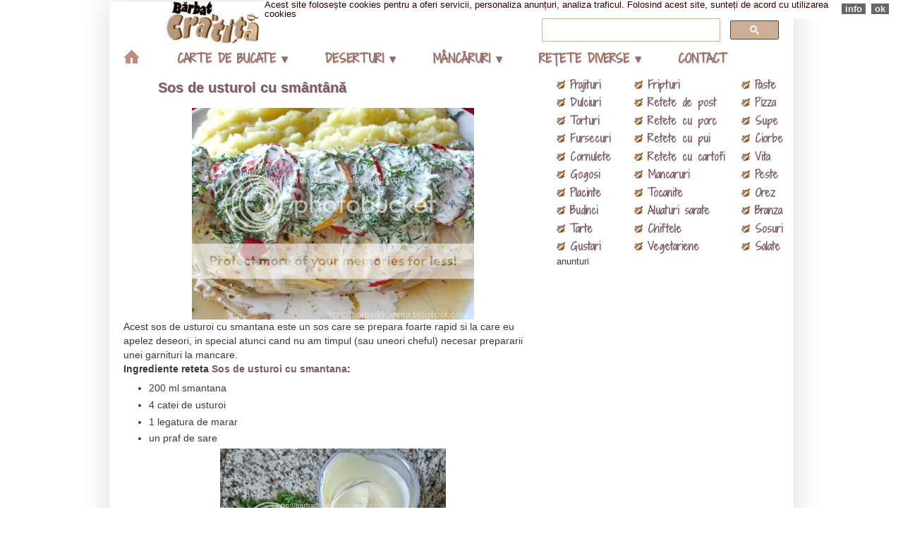

--- FILE ---
content_type: text/html; charset=UTF-8
request_url: https://www.barbatlacratita.ro/2010/09/sos-de-usturoi-cu-smantana.html
body_size: 26212
content:
<!DOCTYPE html>
<html class='v2' dir='ltr' lang='ro' xmlns='http://www.w3.org/1999/xhtml' xmlns:b='http://www.google.com/2005/gml/b' xmlns:data='http://www.google.com/2005/gml/data' xmlns:expr='http://www.google.com/2005/gml/expr'>
<head>
<link href='https://www.blogger.com/static/v1/widgets/335934321-css_bundle_v2.css' rel='stylesheet' type='text/css'/>
<link href="//fonts.googleapis.com/css?family=Shadows+Into+Light+Two" rel="stylesheet" type="text/css">
<meta content='e4UEt5A2y6QHBBds8d0XyediT5wOrp49GZGHPYId6_4' name='google-site-verification'/>
<meta content='IE=EmulateIE7' http-equiv='X-UA-Compatible'/>
<meta content='f9baed673cc3dfb4794f0ad3e4372bae' name='p:domain_verify'/>
<meta content='#EEDFCC' name='theme-color'/>
<meta content='width=1100' name='viewport'/>
<meta content='text/html; charset=UTF-8' http-equiv='Content-Type'/>
<meta content='blogger' name='generator'/>
<link href='https://www.barbatlacratita.ro/favicon.ico' rel='icon' type='image/x-icon'/>
<link href='https://www.barbatlacratita.ro/2010/09/sos-de-usturoi-cu-smantana.html' rel='canonical'/>
<link rel="alternate" type="application/atom+xml" title="Rețete BărbatLaCratiță - Atom" href="https://www.barbatlacratita.ro/feeds/posts/default" />
<link rel="alternate" type="application/rss+xml" title="Rețete BărbatLaCratiță - RSS" href="https://www.barbatlacratita.ro/feeds/posts/default?alt=rss" />
<link rel="service.post" type="application/atom+xml" title="Rețete BărbatLaCratiță - Atom" href="https://www.blogger.com/feeds/5083984168028472266/posts/default" />

<link rel="alternate" type="application/atom+xml" title="Rețete BărbatLaCratiță - Atom" href="https://www.barbatlacratita.ro/feeds/622644617834770407/comments/default" />
<!--Can't find substitution for tag [blog.ieCssRetrofitLinks]-->
<link href='http://i841.photobucket.com/albums/zz332/barbatlacratita/-retete-de-sosuri-/-Sos-de-usturoi-cu-smantana-1.jpg' rel='image_src'/>
<meta content='https://www.barbatlacratita.ro/2010/09/sos-de-usturoi-cu-smantana.html' property='og:url'/>
<meta content='Sos de usturoi cu smântână' property='og:title'/>
<meta content='Retete explicate detaliat si intotdeauna insotite de imagini din timpul prepararii, prajituri si mancaruri accesibile din ingrediente autohtone.' property='og:description'/>
<meta content='https://lh3.googleusercontent.com/blogger_img_proxy/AEn0k_u2qGuLaDu2yyieY8viuXD8BcEEEKyXlAbc5cC99-S3bljRg_yUvGCXk_3BSinbpY95k4dSV1Hc1Sj5puqdSJmRpWjy_JmBMj8b4OD9i0C6zykZE-k9rhSdWXPy9x4BAFlliTsljZ_9epzSH8JZ28eJAssC01W25UrGfV0q-ubg_XiNhvrb435UikiDLK4iN0g=w1200-h630-p-k-no-nu' property='og:image'/>
<title>Sos de usturoi cu smântână | Rețete BărbatLaCratiță</title>
<style id='page-skin-1' type='text/css'><!--
/*
-----------------------------------------------
Blogger Template Style
Name:     Simple
Designer: Josh Peterson
URL:      www.noaesthetic.com
----------------------------------------------- */
/* Variable definitions
====================
<Variable name="keycolor" description="Main Color" type="color" default="#66bbdd"/>
<Group description="Page Text" selector=".content-inner">
<Variable name="body.font" description="Font" type="font"
default="normal normal 12px Arial, Tahoma, Helvetica, FreeSans, sans-serif"/>
<Variable name="body.text.color" description="Text Color" type="color" default="#222222"/>
</Group>
<Group description="Backgrounds" selector=".body-fauxcolumns-outer">
<Variable name="body.background.color" description="Outer Background" type="color" default="#66bbdd"/>
<Variable name="content.background.color" description="Main Background" type="color" default="#ffffff"/>
<Variable name="header.background.color" description="Header Background" type="color" default="transparent"/>
</Group>
<Group description="Links" selector=".main-outer">
<Variable name="link.color" description="Link Color" type="color" default="#2288bb"/>
<Variable name="link.visited.color" description="Visited Color" type="color" default="#888888"/>
<Variable name="link.hover.color" description="Hover Color" type="color" default="#33aaff"/>
</Group>
<Group description="Blog Title" selector=".header">
<Variable name="header.font" description="Font" type="font"
default="normal normal 60px Arial, Tahoma, Helvetica, FreeSans, sans-serif"/>
<Variable name="header.text.color" description="Title Color" type="color" default="#3399bb" />
<Variable name="description.text.color" description="Description Color" type="color"
default="#777777" />
</Group>
<Group description="Tabs Text" selector=".tabs-outer .PageList">
<Variable name="tabs.font" description="Font" type="font"
default="normal normal 14px Arial, Tahoma, Helvetica, FreeSans, sans-serif"/>
<Variable name="tabs.text.color" description="Text Color" type="color" default="#999999"/>
<Variable name="tabs.selected.text.color" description="Selected Color" type="color" default="#000000"/>
</Group>
<Group description="Tabs Background" selector=".tabs-outer .PageList">
<Variable name="tabs.background.color" description="Background Color" type="color" default="#f5f5f5"/>
<Variable name="tabs.selected.background.color" description="Selected Color" type="color" default="#eeeeee"/>
</Group>
<Group description="Post Title" selector=".post">
<Variable name="post.title.font" description="Font" type="font"
default="normal normal 22px Arial, Tahoma, Helvetica, FreeSans, sans-serif"/>
</Group>
<Group description="Date Header" selector=".date-header">
<Variable name="date.header.color" description="Text Color" type="color"
default="#3a3a3a"/>
<Variable name="date.header.background.color" description="Background Color" type="color"
default="transparent"/>
</Group>
<Group description="Post Footer" selector=".post-footer">
<Variable name="post.footer.text.color" description="Text Color" type="color" default="#666666"/>
<Variable name="post.footer.background.color" description="Background Color" type="color"
default="#f9f9f9"/>
<Variable name="post.footer.border.color" description="Shadow Color" type="color" default="#eeeeee"/>
</Group>
<Group description="Gadgets" selector=".sidebar .widget">
<Variable name="widget.title.font" description="Title Font" type="font"
default="normal bold 11px Arial, Tahoma, Helvetica, FreeSans, sans-serif"/>
<Variable name="widget.title.text.color" description="Title Color" type="color" default="#000000"/>
<Variable name="widget.alternate.text.color" description="Alternate Color" type="color" default="#999999"/>
</Group>
<Group description="Images" selector=".main-inner">
<Variable name="image.background.color" description="Background Color" type="color" default="#ffffff"/>
<Variable name="image.border.color" description="Border Color" type="color" default="#eeeeee"/>
<Variable name="image.text.color" description="Caption Text Color" type="color" default="#3a3a3a"/>
</Group>
<Group description="Accents" selector=".content-inner">
<Variable name="body.rule.color" description="Separator Line Color" type="color" default="#eeeeee"/>
<Variable name="tabs.border.color" description="Tabs Border Color" type="color" default="transparent"/>
</Group>
<Variable name="body.background" description="Body Background" type="background"
color="#ffffff" default="$(color) none repeat scroll top left"/>
<Variable name="body.background.override" description="Body Background Override" type="string" default=""/>
<Variable name="body.background.gradient.cap" description="Body Gradient Cap" type="url"
default="url(http://www.blogblog.com/1kt/simple/gradients_light.png)"/>
<Variable name="body.background.gradient.tile" description="Body Gradient Tile" type="url"
default="url(http://www.blogblog.com/1kt/simple/body_gradient_tile_light.png)"/>
<Variable name="content.background.color.selector" description="Content Background Color Selector" type="string" default=".content-inner"/>
<Variable name="content.padding" description="Content Padding" type="length" default="10px"/>
<Variable name="content.padding.horizontal" description="Content Horizontal Padding" type="length" default="10px"/>
<Variable name="content.shadow.spread" description="Content Shadow Spread" type="length" default="40px"/>
<Variable name="content.shadow.spread.webkit" description="Content Shadow Spread (WebKit)" type="length" default="5px"/>
<Variable name="content.shadow.spread.ie" description="Content Shadow Spread (IE)" type="length" default="10px"/>
<Variable name="main.border.width" description="Main Border Width" type="length" default="0"/>
<Variable name="header.background.gradient" description="Header Gradient" type="url" default="none"/>
<Variable name="header.shadow.offset.left" description="Header Shadow Offset Left" type="length" default="-1px"/>
<Variable name="header.shadow.offset.top" description="Header Shadow Offset Top" type="length" default="-1px"/>
<Variable name="header.shadow.spread" description="Header Shadow Spread" type="length" default="1px"/>
<Variable name="header.padding" description="Header Padding" type="length" default="30px"/>
<Variable name="header.border.size" description="Header Border Size" type="length" default="1px"/>
<Variable name="header.bottom.border.size" description="Header Bottom Border Size" type="length" default="0"/>
<Variable name="header.border.horizontalsize" description="Header Horizontal Border Size" type="length" default="0"/>
<Variable name="description.text.size" description="Description Text Size" type="string" default="140%"/>
<Variable name="tabs.margin.top" description="Tabs Margin Top" type="length" default="0" />
<Variable name="tabs.margin.side" description="Tabs Side Margin" type="length" default="30px" />
<Variable name="tabs.background.gradient" description="Tabs Background Gradient" type="url"
default="url(http://www.blogblog.com/1kt/simple/gradients_light.png)"/>
<Variable name="tabs.border.width" description="Tabs Border Width" type="length" default="1px"/>
<Variable name="tabs.bevel.border.width" description="Tabs Bevel Border Width" type="length" default="1px"/>
<Variable name="date.header.padding" description="Date Header Padding" type="string" default="inherit"/>
<Variable name="date.header.letterspacing" description="Date Header Letter Spacing" type="string" default="inherit"/>
<Variable name="post.margin.bottom" description="Post Bottom Margin" type="length" default="25px"/>
<Variable name="image.border.small.size" description="Image Border Small Size" type="length" default="2px"/>
<Variable name="image.border.large.size" description="Image Border Large Size" type="length" default="5px"/>
<Variable name="page.width.selector" description="Page Width Selector" type="string" default=".region-inner"/>
<Variable name="page.width" description="Page Width" type="string" default="auto"/>
<Variable name="main.section.margin" description="Main Section Margin" type="length" default="15px"/>
<Variable name="main.padding" description="Main Padding" type="length" default="15px"/>
<Variable name="main.padding.top" description="Main Padding Top" type="length" default="30px"/>
<Variable name="main.padding.bottom" description="Main Padding Bottom" type="length" default="30px"/>
<Variable name="paging.background"
color="#ffffff"
description="Background of blog paging area" type="background"
default="transparent none no-repeat scroll top center"/>
<Variable name="footer.bevel" description="Bevel border length of footer" type="length" default="0"/>
<Variable name="startSide" description="Side where text starts in blog language" type="automatic" default="left"/>
<Variable name="endSide" description="Side where text ends in blog language" type="automatic" default="right"/>
*/
/* Content
----------------------------------------------- */
body, .body-fauxcolumn-outer {
font: normal normal 13px Verdana, Geneva, sans-serif;;
color: #3a3a3a;
background: #ffffff none repeat scroll top left;
padding: 0 40px 40px 40px;
}
body.mobile {
padding: 0 5px 5px;
}
html body .region-inner {
min-width: 0;
max-width: 100%;
width: auto;
}
a:link {
text-decoration:none;
color: #7d5a69;
}
a:visited {
text-decoration:none;
color: #773853;
}
a:hover {
text-decoration:underline;
color: #3a3a3a;
}
.body-fauxcolumn-outer .fauxcolumn-inner {
background: transparent none repeat scroll top left;
_background-image: none;
}
.body-fauxcolumn-outer .cap-top {
position: absolute;
z-index: 1;
height: 400px;
width: 100%;
background: #ffffff none repeat scroll top left;
}
.body-fauxcolumn-outer .cap-top .cap-left {
width: 100%;
background: transparent none repeat-x scroll top left;
_background-image: none;
}
.content-outer {
-moz-box-shadow: 0 0 40px rgba(0, 0, 0, .15);
-webkit-box-shadow: 0 0 5px rgba(0, 0, 0, .15);
-goog-ms-box-shadow: 0 0 10px #333333;
box-shadow: 0 0 40px rgba(0, 0, 0, .15);
margin-bottom: 1px;
}
.content-inner {
padding: 10px 10px;
}
.content-inner {
background-color: #ffffff;
}
/* Header
----------------------------------------------- */
.header-outer {
background: transparent url(//www.blogblog.com/1kt/simple/gradients_light.png) repeat-x scroll 0 -400px;
_background-image: none;
}
.Header h1 {
font: normal normal 16px Arial, Tahoma, Helvetica, FreeSans, sans-serif;
color: #575757;
text-shadow: 1px 2px 3px rgba(0, 0, 0, .2);
}
.Header h1 a {
color: #575757;
}
.Header .description {
font-size: 140%;
color: #7f7f7f;
}
.header-inner .Header .titlewrapper {
padding: 22px 30px;
}
.header-inner .Header .descriptionwrapper {
padding: 0 30px;
}
/* Tabs
----------------------------------------------- */
.tabs-inner .section:first-child {
border-top: 0 solid transparent;
}
.tabs-inner .section:first-child ul {
margin-top: -0;
border-top: 0 solid transparent;
border-left: 0 solid transparent;
border-right: 0 solid transparent;
}
.tabs-inner .widget ul {
background: transparent url(//www.blogblog.com/1kt/simple/gradients_light.png) repeat-x scroll 0 -800px;
_background-image: none;
border-bottom: 1px solid transparent;
margin-top: 0;
margin-left: -30px;
margin-right: -30px;
}
.tabs-inner .widget li a {
display: inline-block;
padding: .6em 1em;
font: normal bold 14px Arial, Tahoma, Helvetica, FreeSans, sans-serif;;
color: #5d4700;
border-left: 1px solid #ffffff;
border-right: 1px solid transparent;
}
.tabs-inner .widget li:first-child a {
border-left: none;
}
.tabs-inner .widget li.selected a, .tabs-inner .widget li a:hover {
color: #695634;
background-color: #eedfcc;
text-decoration: none;
}
/* Columns
----------------------------------------------- */
.main-outer {
border-top: 0 solid transparent;
}
.fauxcolumn-left-outer .fauxcolumn-inner {
border-right: 1px solid transparent;
}
.fauxcolumn-right-outer .fauxcolumn-inner {
border-left: 1px solid transparent;
}
/* Headings
----------------------------------------------- */
h2 {
margin: 0 0 0em 0;
font: normal bold 11px 'Courier New', Courier, FreeMono, monospace;
color: #7d5a69;
text-transform: uppercase;
}
/* Widgets
----------------------------------------------- */
.widget .zippy {
color: #773853;
text-shadow: 2px 2px 1px rgba(0, 0, 0, .1);
}
.widget .popular-posts ul {
list-style: none;
}
/* Posts
----------------------------------------------- */
.date-header span {
background-color: transparent;
color: #3a3a3a;
padding: inherit;
letter-spacing: inherit
}
.main-inner {
padding-top: 30px;
padding-bottom: 30px;
}
.main-inner .column-center-inner {
padding: 0 15px;
}
.main-inner .column-center-inner .section {
margin: 0 15px;
}
.post {
margin: 0 0 25px 0;
}
h3.post-title, .comments h4 {
font: normal bold 22px Georgia, Utopia, 'Palatino Linotype', Palatino, serif;;
margin: .75em 0 0;
}
.post-body {
font-size: 110%;
line-height: 1.4;
position: relative;
}
.post-body img, .post-body .tr-caption-container, .Profile img, .Image img,
.BlogList .item-thumbnail img {
padding: 2px;
background: transparent;
border: 1px solid transparent;
-moz-box-shadow: 1px 1px 5px rgba(0, 0, 0, .1);
-webkit-box-shadow: 1px 1px 5px rgba(0, 0, 0, .1);
box-shadow: 1px 1px 5px rgba(0, 0, 0, .1);
}
.post-body img, .post-body .tr-caption-container {
padding: 5px;
}
.post-body .tr-caption-container {
color: #3a3a3a;
}
.post-body .tr-caption-container img {
padding: 0;
background: transparent;
border: none;
-moz-box-shadow: 0 0 0 rgba(0, 0, 0, .1);
-webkit-box-shadow: 0 0 0 rgba(0, 0, 0, .1);
box-shadow: 0 0 0 rgba(0, 0, 0, .1);
}
.post-header {
margin: 0 0 1.5em;
line-height: 1.6;
font-size: 90%;
}
.post-footer {
margin: 20px -2px 0;
padding: 5px 10px;
color: #3a3a3a;
background-color: transparent;
border-bottom: 1px solid #eedfcc;
line-height: 1.6;
font-size: 90%;
}
#comments .comment-author {
padding-top: 1.5em;
border-top: 1px solid transparent;
background-position: 0 1.5em;
}
#comments .comment-author:first-child {
padding-top: 0;
border-top: none;
}
.avatar-image-container {
margin: .2em 0 0;
}
#comments .avatar-image-container img {
border: 1px solid transparent;
}
/* Accents
---------------------------------------------- */
.section-columns td.columns-cell {
border-left: 1px solid transparent;
}
.blog-pager {
background: transparent none no-repeat scroll top center;
}
.blog-pager-older-link, .home-link,
.blog-pager-newer-link {
background-color: #ffffff;
padding: 5px;
}
.footer-outer {
border-top: 0 dashed #bbbbbb;
}
h1.post-title, .post h1 #Blog1 h1, #Blog2 h1 {font-size:150%;margin:0.60em 2em 0;font-weight:solid;padding-left:10px;text-shadow: 1px 1px 0 #b9b9b9;}
#Header1 {
margin: 2px 79px 0px;
}
.sidebar .widget
{
margin-top: 0px;
margin-bottom: 11px;
margin-left: -30px;
margin-right: -32px;
}
.main-inner {padding-top:0px}
.widget {margin:0px 0;}
.content-inner {
padding: 0px;
}
.post {
margin: -8px -10px;
}
#navbar {display:none}
.status-msg-wrap{
display: none;
}
#HTML10
{
list-style-image:url('https://blogger.googleusercontent.com/img/b/R29vZ2xl/AVvXsEibikGbLl0m2e2JYnUXK6aAw4iZ653v63oGnUnY_jO0hd9gm1ul_9JoEfrGwbpa9gIJM4Un4auXZAsn2A5FWXV9uJHdg65VDCyXcKKAeiVsyArMbxOtPoq2wPbTTCfeZMsmBwgieC8_isA/s12/crati.png');
}
#coloana1 {width:110px;float:left;}
#coloana2 {width:152px;float:left;}
#coloana3 {width:73px;float:left;}
#imaginiretete {width:90px;float:left;margin-top:20px;}
#descriereretete {width:230px;float:left;margin-top:20px;}
.table {margin:auto;}
.post-body table {margin:auto;}
.nobrtable br {display:none;}
.feed-links { display:none !important; }
#coloana1m {text-shadow:0px 0px 20px black; width:130px;float:left;}
#coloana2m {text-shadow:0px 0px 20px black; width:82px;float:left;}
#coloana3m {text-shadow:0px 0px 20px black; width:95px;float:left;}
.css-slideshow {
position: relative;
max-width: 554px;
height: 231px;
margin: 0.1em auto .4em auto;
left:-29px;
font-family: "HelveticaNeue-Light", "Helvetica Neue Light", "Helvetica Neue", Helvetica, Arial, "Lucida Grande", sans-serif;
font-weight: 300;
}
.css-slideshow figure {
margin: 0;
max-width: 554px;
height: 231px;
background: #fff;
position: absolute;
}
.css-slideshow img {
-webkit-box-shadow: 0 0 9px #d2b48c;
box-shadow: 0 0 9px #d2b48c;
}
.css-slideshow figcaption {
position: absolute;
bottom: 5px;
color: #fff;
background: rgba(0,0,0, .3);
font-size: 1.3em;
padding: 8px 12px;
-ms-filter: "progid:DXImageTransform.Microsoft.Alpha(Opacity=0)";
filter: alpha(opacity=0);
opacity: 0;
-webkit-transition: opacity .5s;
-moz-transition: opacity .5s;
-o-transition: opacity .5s;
-ms-transition: opacity .5s;
transition: opacity .5s;
}
.css-slideshow:hover figure figcaption {
-webkit-transition: opacity .5s;
-moz-transition: opacity .5s;
-o-transition: opacity .5s;
-ms-transition: opacity .5s;
transition: opacity .5s;
-ms-filter: "progid:DXImageTransform.Microsoft.Alpha(Opacity=100)";
filter: alpha(opacity=100);
opacity: 1;
}
.css-slideshow-attr {
max-width: 530px;
text-align: right;
font-size: .7em;
font-style: italic;
margin:0 auto;
}
.css-slideshow-attr a {
color: #666;
}
.css-slideshow figure:nth-child(1),.css-slideshow figure:nth-child(2),.css-slideshow figure:nth-child(3),.css-slideshow figure:nth-child(4),.css-slideshow figure:nth-child(5),.css-slideshow figure:nth-child(6),.css-slideshow figure:nth-child(7) {
-ms-filter: "progid:DXImageTransform.Microsoft.Alpha(Opacity=0)";
filter: alpha(opacity=0);
opacity: 0;
z-index: 0;
}
.css-slideshow figure:nth-child(1) {
-webkit-animation: xfade 48s 42s infinite;
-moz-animation: xfade 48s 42s infinite;
-ms-animation: xfade 48s 42s infinite;
-o-animation: xfade 48s 42s infinite;
animation: xfade 48s 42s infinite;
}
.css-slideshow figure:nth-child(2) {
-webkit-animation: xfade 48s 36s infinite;
-moz-animation: xfade 48s 36s infinite;
-ms-animation: xfade 48s 36s infinite;
-o-animation: xfade 48s 36s infinite;
animation: xfade 48s 36s infinite;
}
.css-slideshow figure:nth-child(3) {
-webkit-animation: xfade 48s 30s infinite;
-moz-animation: xfade 48s 30s infinite;
-ms-animation: xfade 48s 30s infinite;
-o-animation: xfade 48s 30s infinite;
animation: xfade 48s 30s infinite;
}
.css-slideshow figure:nth-child(4) {
-webkit-animation: xfade 48s 24s infinite;
-moz-animation: xfade 48s 24s infinite;
-ms-animation: xfade 48s 24s infinite;
-o-animation: xfade 48s 24s infinite;
animation: xfade 48s 24s infinite;
}
.css-slideshow figure:nth-child(5) {
-webkit-animation: xfade 48s 18s infinite;
-moz-animation: xfade 48s 18s infinite;
-ms-animation: xfade 48s 18s infinite;
-o-animation: xfade 48s 18s infinite;
animation: xfade 48s 18s infinite;
}
.css-slideshow figure:nth-child(6) {
-webkit-animation: xfade 48s 12s infinite;
-moz-animation: xfade 48s 12s infinite;
-ms-animation: xfade 48s 12s infinite;
-o-animation: xfade 48s 12s infinite;
animation: xfade 48s 12s infinite;
}
.css-slideshow figure:nth-child(7) {
-webkit-animation: xfade 48s 6s infinite;
-moz-animation: xfade 48s 6s infinite;
-ms-animation: xfade 48s 6s infinite;
-o-animation: xfade 48s 6s infinite;
animation: xfade 48s 6s infinite;
}
.css-slideshow figure:nth-child(8) {
-webkit-animation: xfade 48s 0s infinite;
-moz-animation: xfade 48s 0s infinite;
-ms-animation: xfade 48s 0s infinite;
-o-animation: xfade 48s 0s infinite;
animation: xfade 48s 0s infinite;
}
@keyframes "xfade" {
0% {
-ms-filter: "progid:DXImageTransform.Microsoft.Alpha(Opacity=100)";
filter: alpha(opacity=100);
opacity: 1;
z-index: 2;
}
14.67% {
-ms-filter: "progid:DXImageTransform.Microsoft.Alpha(Opacity=100)";
filter: alpha(opacity=100);
opacity: 1;
z-index: 2;
}
16.67% {
-ms-filter: "progid:DXImageTransform.Microsoft.Alpha(Opacity=0)";
filter: alpha(opacity=0);
opacity: 0;
z-index: 0;
}
98% {
-ms-filter: "progid:DXImageTransform.Microsoft.Alpha(Opacity=0)";
filter: alpha(opacity=0);
opacity: 0;
z-index: 0;
}
100% {
-ms-filter: "progid:DXImageTransform.Microsoft.Alpha(Opacity=100)";
filter: alpha(opacity=100);
opacity: 1;
z-index: 2;
}
}
@-moz-keyframes xfade {
0% {
filter: alpha(opacity=100);
opacity: 1;
z-index: 2;
}
14.67% {
filter: alpha(opacity=100);
opacity: 1;
z-index: 2;
}
16.67% {
filter: alpha(opacity=0);
opacity: 0;
z-index: 0;
}
98% {
filter: alpha(opacity=0);
opacity: 0;
z-index: 0;
}
100% {
filter: alpha(opacity=100);
opacity: 1;
z-index: 2;
}
}
@-webkit-keyframes "xfade" {
0% {
filter: alpha(opacity=100);
opacity: 1;
z-index: 2;
}
14.67% {
filter: alpha(opacity=100);
opacity: 1;
z-index: 2
}
16.67% {
filter: alpha(opacity=0);
opacity: 0;
z-index: 0;
}
98% {
filter: alpha(opacity=0);
opacity: 0;
z-index: 0;
}
100% {
filter: alpha(opacity=100);
opacity: 1;
z-index: 2;
}
}
@-ms-keyframes "xfade" {
0% {
-ms-filter: "progid:DXImageTransform.Microsoft.Alpha(Opacity=100)";
filter: alpha(opacity=100);
opacity: 1;
z-index: 2;
}
14.67% {
-ms-filter: "progid:DXImageTransform.Microsoft.Alpha(Opacity=100)";
filter: alpha(opacity=100);
opacity: 1;
z-index: 2;
}
16.67% {
-ms-filter: "progid:DXImageTransform.Microsoft.Alpha(Opacity=0)";
filter: alpha(opacity=0);
opacity: 0;
z-index: 0;
}
98% {
-ms-filter: "progid:DXImageTransform.Microsoft.Alpha(Opacity=0)";
filter: alpha(opacity=0);
opacity: 0;
z-index: 0;
}
100% {
-ms-filter: "progid:DXImageTransform.Microsoft.Alpha(Opacity=100)";
filter: alpha(opacity=100);
opacity: 1;
z-index: 2;
}
}
@-o-keyframes "xfade" {
0% {
filter: alpha(opacity=100);
opacity: 1;
z-index: 2;
}
14.67% {
filter: alpha(opacity=100);
opacity: 1;
z-index: 2;
}
16.67% {
filter: alpha(opacity=0);
opacity: 0;
z-index: 0;
}
98% {
filter: alpha(opacity=0);
opacity: 0;
z-index: 0;
}
100% {
filter: alpha(opacity=100);
opacity: 1;
z-index: 2;
}
}
.navbar {display:inline-block;background-color:#f1e8dc;box-shadow: 3px 3px 0 #d0d0d0;border-radius:14px;border-left:1px solid #d0d0d0;}
.navbar a {font-size:133%;font-weight:bold;text-align:center;padding:5px;text-shadow: 1px 1px 0 #b9b9b9;}
.mobile .post-title, .mobile-index-title {color:#996666;text-shadow: 1px 1px 0 #b9b9b9;width: 100%;margin:auto;padding:0;border:0;}
.mobile #HTML1 {float:right;margin: -36px 2px !important;top:-3px;width:33%;}
.mobile #Header1 {width:103px;top:5px;}
#blog-pager-older-link {font-size:115%;font-weight:bold;text-shadow: 1px 1px 0 #b9b9b9;}
#blog-pager-newer-link {font-size:115%;font-weight:bold;text-shadow: 1px 1px 0 #b9b9b9;}
#HTML29 {text-align:center; font-size:70%;}#abomail {position:fixed;z-index:10;width:100px;margin-left:336px;top:555px;}
#HTML2 {text-align:center;}
#coloana1, #coloana2, #coloana3 {font: bold 15px Shadows Into Light Two, Arial, Tahoma, Helvetica, FreeSans, sans-serif;}
#menubar {
background: #fff;
width: 970px;
margin: 0px auto 6px;
margin-left:-30px;
padding: 0;
position: relative;
}
#menus {
margin: 0;
padding: 0;
}
#menus ul {
float: left;
list-style: none;
margin: 0;
padding: 0;
}
#menus li {
list-style: none;
margin: 0;
padding: 0;
}
#menus li a, #menus li a:link, #menus li a:visited {
color: #7d5a69 ;
display: block;
font: bold 16px Shadows Into Light Two, Arial, Helvetica, FreeSans, sans-serif; text-shadow: 1px 1px 0 #CC9966;   margin: 0;
padding: 9px 31px 6px 20px;
text-decoration: none;
-webkit-transition:-webkit-transform 1s,opacity 1s,background 1s;
-o-transition-property:-o-transform,background,opacity;
-o-transition-duration:1s,1s,1s;
-moz-transition-property:-o-transform,background,opacity;
-moz-transition-duration:1s,1s,1s;
transition-property:transform,background,opacity;
transition-duration:1s,1s,1s;
opacity:0.9;
}
#menus li a:hover, #menus li a:active {
background: #EEDFCC; /* Menu hover */
color: #4682B4;
display: block;
text-decoration: none;
margin: 0;
padding: 9px 31px 6px 20px;
}
#menus li {
float: left;
padding: 0;
}
#menus li ul {
z-index: 9999;
position: absolute;
left: -999em;
height: auto;
width: auto;
margin: 0;
padding: 0;max-width:380px;
}
#menus li ul a {
width: 100%;
}
#menus li ul ul {
margin: -25px 0 0 160px;
}
#menus li:hover ul ul, #menus li:hover ul ul ul, #menus li.sfhover ul ul, #menus li.sfhover ul ul ul {
left: -999em;
}
#menus li:hover ul, #menus li li:hover ul, #menus li li li:hover ul, #menus li.sfhover ul, #menus li li.sfhover ul, #menus li li li.sfhover ul {
left: auto;
}
#menus li:hover, #menus li.sfhover {
position: static;
}
#menus li li a, #menus li li a:link, #menus li li a:visited {
background: #EEDFCC; /* drop down background color */
width: 100%;
color: #3a3a3a;
display: block;
text-shadow: none;
font:bold 15px Arial, Tahoma, Helvetica, FreeSans, sans-serif;
margin: 0;
padding: 9px 31px 6x 20px;
text-decoration: none;
z-index:9999;
}
#menus li li a:hover, #menusli li a:active {
background: #F5F5F5; /* Drop down hover */
color: #4682B4;
display: block;     margin: 0;
padding: 9px 30px 6px 20px;
text-decoration: none;
}#HTML25 {position:absolute;top:-90px;width:100%;padding:9px;left:0px;}
#Header1 {width: 135px;}
.post-body img{margin-top:-2px;margin-bottom:-5px;box-shadow:none;padding: 0 !important;border: none !important;background: none !important;}
::-moz-selection{background-color:#E1C7A6;color:#FFF}::selection{background-color:#E1C7A6;color:#FFF}
.icon {position: relative;display: block;float: left;margin: .625em;}
.icon::before, .icon::after {content: "";position: absolute;}
.icon_home {border-bottom: .938em solid #b4816b;border-left: .938em solid transparent;border-right: .938em solid transparent;margin-left: 1.875em;}
.icon_home::before {width: .563em;height: .625em;background: #b4816b;margin: .938em 0 0 -.688em;}
.icon_home::after {width: .563em;height: .625em;background: #b4816b;margin: .938em 0 0 .125em;}
.icon_home:hover,.home :active {border-bottom: .938em solid #7d5a69;}
.icon_home:hover:before,.home :active:before,.icon_home:hover:after,.icon_home:active:after {background:#7d5a69;}
#menus .icon_home {margin:0;font-size:12px;}
.home-link .icon_home {bottom:9px;left:60px;}.post-body table img:hover {opacity:0.6;}
.post-body table img {margin-right:40px;}
.mobile .post-body table {width: 100%;text-align:center;}
.mobile .post-body table img {margin:auto;box-shadow:none;padding:0 !important;border:none !important;background:none !important;}
.mobile #HTML5 {max-width: 100%;width:100%;text-align:center;}
#meniuetichetemobil .coloana>ul li:first-child {text-align: center;border-bottom: 1px solid red;padding-top:5px; padding-bottom:5px; margin-bottom:14px;background: #EEDFCC;font-size:95%;font-weight:solid;text-shadow: 1px 1px 0 #b9b9b9;}
#meniuetichetemobil {width:auto;font-size:110%;text-shadow: 1px 1px 0 #b9b9b9;}
#meniuetichetemobil coloana {width:auto;text-align:center;}
#meniuetichetemobil ul {list-style-type: none;padding: 0; margin: 5px;}
#meniuetichetemobil ul a:link {text-decoration: none;background: #f6efe5;}
.coloana {max-width:33%;width:100%;float:left;margin-bottom:-1px;border-bottom: 1px solid #EEDFCC;}
.mobile #blog-pager-older-link, .mobile #blog-pager-newer-link {background-color:#f1e8dc;width:auto;font-size:50%;font-weight:solid;margin:0px;text-shadow: 1px 1px 0 #b9b9b9;}

--></style>
<script>cookieOptions = {"msg": "Acest site folosește cookies pentru a oferi servicii, personaliza anunțuri, analiza traficul. Folosind acest site, sunteți de acord cu utilizarea cookies", "link": "http://www.barbatlacratita.ro/p/cookies-termeni-si-conditii-privacy.html", "close": "ok", "learn": "info" };</script>
<style class='singleton-element' type='text/css'>
.mobile #cookieChoiceInfo {bottom:0;top:auto;left:auto;}
#cookieChoiceInfo {width:auto;padding:0px;left:375px;line-height:50%;}
#cookieChoiceInfo .cookie-choices-inner {background-color:#fff;padding:0px;}
#cookieChoiceInfo .cookie-choices-text {color:#330000;font-size:100%;margin:0px;line-height:1em;}
#cookieChoiceInfo .cookie-choices-button {background:#666666;text-transform:none;padding: 0px 5px;}
</style>
<style id='template-skin-1' type='text/css'><!--
body {
min-width: 970px;
}
.content-outer, .content-fauxcolumn-outer, .region-inner {
min-width: 970px;
max-width: 970px;
_width: 970px;
}
.main-inner .columns {
padding-left: 0px;
padding-right: 336px;
}
.main-inner .fauxcolumn-center-outer {
left: 0px;
right: 336px;
/* IE6 does not respect left and right together */
_width: expression(this.parentNode.offsetWidth -
parseInt("0px") -
parseInt("336px") + 'px');
}
.main-inner .fauxcolumn-left-outer {
width: 0px;
}
.main-inner .fauxcolumn-right-outer {
width: 336px;
}
.main-inner .column-left-outer {
width: 0px;
right: 100%;
margin-left: -0px;
}
.main-inner .column-right-outer {
width: 336px;
margin-right: -336px;
}
#layout {
min-width: 0;
}
#layout .content-outer {
min-width: 0;
width: 800px;
}
#layout .region-inner {
min-width: 0;
width: auto;
}
--></style>
<script async='async' data-ad-client='ca-pub-2087157083152932' src='https://pagead2.googlesyndication.com/pagead/js/adsbygoogle.js'></script>
<script async='async' src='https://cse.google.com/cse.js?cx=partner-pub-2087157083152932:8060904939'></script>
<script>
  (function(i,s,o,g,r,a,m){i['GoogleAnalyticsObject']=r;i[r]=i[r]||function(){
  (i[r].q=i[r].q||[]).push(arguments)},i[r].l=1*new Date();a=s.createElement(o),
  m=s.getElementsByTagName(o)[0];a.async=1;a.src=g;m.parentNode.insertBefore(a,m)
  })(window,document,'script','//www.google-analytics.com/analytics.js','ga');

  ga('create', 'UA-19092029-1', 'auto');
  ga('require', 'displayfeatures');
  ga('send', 'pageview');

</script>
<link href='https://www.blogger.com/dyn-css/authorization.css?targetBlogID=5083984168028472266&amp;zx=451a7e90-0f33-43b5-aa1f-8a0f3d9cdae4' media='none' onload='if(media!=&#39;all&#39;)media=&#39;all&#39;' rel='stylesheet'/><noscript><link href='https://www.blogger.com/dyn-css/authorization.css?targetBlogID=5083984168028472266&amp;zx=451a7e90-0f33-43b5-aa1f-8a0f3d9cdae4' rel='stylesheet'/></noscript>
<meta name='google-adsense-platform-account' content='ca-host-pub-1556223355139109'/>
<meta name='google-adsense-platform-domain' content='blogspot.com'/>

<!-- data-ad-client=ca-pub-2087157083152932 -->

<script type="text/javascript" language="javascript">
  // Supply ads personalization default for EEA readers
  // See https://www.blogger.com/go/adspersonalization
  adsbygoogle = window.adsbygoogle || [];
  if (typeof adsbygoogle.requestNonPersonalizedAds === 'undefined') {
    adsbygoogle.requestNonPersonalizedAds = 1;
  }
</script>


</head>
<body class='loading'>
<div id='fb-root'></div>
<script async='async' crossorigin='anonymous' defer='defer' nonce='UbjOXPGE' src='https://connect.facebook.net/ro_RO/sdk.js#xfbml=1&version=v9.0&appId=154317844606947&autoLogAppEvents=1'></script>
<!-- Static page styling Start-->
<!-- Static page styling End -->
<div class='navbar section' id='navbar'><div class='widget Navbar' data-version='1' id='Navbar1'><script type="text/javascript">
    function setAttributeOnload(object, attribute, val) {
      if(window.addEventListener) {
        window.addEventListener('load',
          function(){ object[attribute] = val; }, false);
      } else {
        window.attachEvent('onload', function(){ object[attribute] = val; });
      }
    }
  </script>
<div id="navbar-iframe-container"></div>
<script type="text/javascript" src="https://apis.google.com/js/platform.js"></script>
<script type="text/javascript">
      gapi.load("gapi.iframes:gapi.iframes.style.bubble", function() {
        if (gapi.iframes && gapi.iframes.getContext) {
          gapi.iframes.getContext().openChild({
              url: 'https://www.blogger.com/navbar/5083984168028472266?po\x3d622644617834770407\x26origin\x3dhttps://www.barbatlacratita.ro',
              where: document.getElementById("navbar-iframe-container"),
              id: "navbar-iframe"
          });
        }
      });
    </script><script type="text/javascript">
(function() {
var script = document.createElement('script');
script.type = 'text/javascript';
script.src = '//pagead2.googlesyndication.com/pagead/js/google_top_exp.js';
var head = document.getElementsByTagName('head')[0];
if (head) {
head.appendChild(script);
}})();
</script>
</div></div>
<div class='body-fauxcolumns'>
<div class='fauxcolumn-outer body-fauxcolumn-outer'>
<div class='cap-top'>
<div class='cap-left'></div>
<div class='cap-right'></div>
</div>
<div class='fauxborder-left'>
<div class='fauxborder-right'></div>
<div class='fauxcolumn-inner'>
</div>
</div>
<div class='cap-bottom'>
<div class='cap-left'></div>
<div class='cap-right'></div>
</div>
</div>
</div>
<div class='content'>
<div class='content-fauxcolumns'>
<div class='fauxcolumn-outer content-fauxcolumn-outer'>
<div class='cap-top'>
<div class='cap-left'></div>
<div class='cap-right'></div>
</div>
<div class='fauxborder-left'>
<div class='fauxborder-right'></div>
<div class='fauxcolumn-inner'>
</div>
</div>
<div class='cap-bottom'>
<div class='cap-left'></div>
<div class='cap-right'></div>
</div>
</div>
</div>
<div class='content-outer'>
<div class='content-cap-top cap-top'>
<div class='cap-left'></div>
<div class='cap-right'></div>
</div>
<div class='fauxborder-left content-fauxborder-left'>
<div class='fauxborder-right content-fauxborder-right'></div>
<div class='content-inner'>
<header>
<div class='header-outer'>
<div class='header-cap-top cap-top'>
<div class='cap-left'></div>
<div class='cap-right'></div>
</div>
<div class='fauxborder-left header-fauxborder-left'>
<div class='fauxborder-right header-fauxborder-right'></div>
<div class='region-inner header-inner'>
<div class='header section' id='header'><div class='widget Header' data-version='1' id='Header1'>
<div id='header-inner'>
<a href='https://www.barbatlacratita.ro/' style='display: block'>
<img alt='Rețete BărbatLaCratiță' height='60px; ' id='Header1_headerimg' src='https://blogger.googleusercontent.com/img/b/R29vZ2xl/AVvXsEjS_-GYLODNNjovFdJgvCIjPedOvnlOUomasRhyhQYuYc-A1tseijeiNodAZA4ZwdyWjoM3drMO3EtMok1GtbLl8WvbXuSThPTETGS0lmoWoFrUe8KV0NWxdfeDVc7pCahSHwonjmKbxVI/s1600/retete-barbatlacratita.ro.jpg' style='display: block' width='133px; '/>
</a>
</div>
</div>
</div>
</div>
</div>
<div class='header-cap-bottom cap-bottom'>
<div class='cap-left'></div>
<div class='cap-right'></div>
</div>
</div>
</header>
<div class='tabs-outer'>
<div class='tabs-cap-top cap-top'>
<div class='cap-left'></div>
<div class='cap-right'></div>
</div>
<div class='fauxborder-left tabs-fauxborder-left'>
<div class='fauxborder-right tabs-fauxborder-right'></div>
<div class='region-inner tabs-inner'>
<div class='tabs section' id='crosscol'><div class='widget HTML' data-version='1' id='HTML4'>
<h2 class='title'>menu retete</h2>
<div class='widget-content'>
<div id="menubar">
    <ul id="menus">
      <li>
        <a href="http://www.barbatlacratita.ro"><i class="icon icon_home"></i></a>
      </li>
      <li>
        <a href="http://www.barbatlacratita.ro/p/carte-de-bucate-index-retete.html">CARTE DE BUCATE &#9662;</a>
        <ul>
          <li><a href="http://www.barbatlacratita.ro/p/retete-de-prajituri.html">Prajituri</a></li>
          <li><a href="http://www.barbatlacratita.ro/p/retete-de-mancare.html">Mancaruri</a></li>
          <li><a href="http://www.barbatlacratita.ro/p/retete-diverse-salata-supa-paste-gustari.html">Retete diverse</a></li>
        </ul>
      </li>
      <li>
        <a href="http://www.barbatlacratita.ro/p/retete-de-prajituri.html">DESERTURI &#9662;</a>
        <ul>
          <li><a href="http://www.barbatlacratita.ro/search/label/prajitura">Prajituri</a></li>
          <li><a href="http://www.barbatlacratita.ro/search/label/dulciuri">Dulciuri</a></li>
          <li><a href="http://www.barbatlacratita.ro/search/label/tort">Torturi</a></li>
          <li><a href="http://www.barbatlacratita.ro/search/label/fursecuri">Fursecuri</a></li>
          <li><a href="http://www.barbatlacratita.ro/search/label/gogosi">Gogosi</a></li>
        </ul>
      </li>
      <li>
        <a href="http://www.barbatlacratita.ro/p/retete-de-mancare.html">MÂNCĂRURI &#9662;</a>
        <ul>
          <li><a href="http://www.barbatlacratita.ro/search/label/mancare">Mancaruri gatite</a></li>
          <li><a href="http://www.barbatlacratita.ro/search/label/friptura">Fripturi</a></li>
          <li><a href="http://www.barbatlacratita.ro/search/label/tocanita">Tocanite</a></li>
          <li><a href="http://www.barbatlacratita.ro/search/label/pui">Mancaruri cu pui</a></li>
          <li><a href="http://www.barbatlacratita.ro/search/label/porc">Mancaruri cu porc</a></li>
          <li><a href="http://www.barbatlacratita.ro/search/label/peste">Mancaruri cu peste</a></li>
          <li><a href="http://www.barbatlacratita.ro/search/label/vita">Mancaruri cu vita</a></li>
          <li><a href="http://www.barbatlacratita.ro/search/label/mancare%20de%20post">Mancaruri de post</a></li>
        </ul>
      </li>
      <li>
        <a href="http://www.barbatlacratita.ro/p/retete-diverse-salata-supa-paste-gustari.html">REŢETE DIVERSE &#9662;</a>
        <ul>
          <li><a href="http://www.barbatlacratita.ro/search/label/supa">Supe</a></li>
          <li><a href="http://www.barbatlacratita.ro/search/label/ciorba">Ciorbe</a></li>
          <li><a href="http://www.barbatlacratita.ro/search/label/Paste">Paste</a></li>
          <li><a href="http://www.barbatlacratita.ro/search/label/pizza">Pizza</a></li>
          <li><a href="http://www.barbatlacratita.ro/search/label/salata">Salate</a></li>
          <li><a href="http://www.barbatlacratita.ro/search/label/chiftele">Chiftele</a></li>
          <li><a href="http://www.barbatlacratita.ro/search/label/gustari">Gustari</a></li>
          <li><a href="http://www.barbatlacratita.ro/search/label/aluaturi%20sarate">Aluaturi</a></li>
          <li><a href="http://www.barbatlacratita.ro/search/label/budinca">Budinci</a></li>
          <li><a href="http://www.barbatlacratita.ro/search/label/placinta">Placinte</a></li>
        </ul>
      </li>
      <li>
        <a href="https://blogger.googleusercontent.com/img/b/R29vZ2xl/AVvXsEjlQyuJD2Y_rie6zurX4zsLzLasalbGTP9m6Xa7M_htiCJfYjBupMRZ30yKptJ9DnxKJdrfn8Axaa7p9LGoiMvbCH3YUkVI0LH2YwW7BvNjVXQRLV-MF3v0x_dzjQpUrLCSs2vEVZ2gbHc/s384/barbatlacratita-retete-contact.PNG">CONTACT</a>
      </li>
    </ul>
  </div>
</div>
</div></div>
<div class='tabs no-items section' id='crosscol-overflow'></div>
</div>
</div>
<div class='tabs-cap-bottom cap-bottom'>
<div class='cap-left'></div>
<div class='cap-right'></div>
</div>
</div>
<div class='main-outer'>
<div class='main-cap-top cap-top'>
<div class='cap-left'></div>
<div class='cap-right'></div>
</div>
<div class='fauxborder-left main-fauxborder-left'>
<div class='fauxborder-right main-fauxborder-right'></div>
<div class='region-inner main-inner'>
<div class='columns fauxcolumns'>
<div class='fauxcolumn-outer fauxcolumn-center-outer'>
<div class='cap-top'>
<div class='cap-left'></div>
<div class='cap-right'></div>
</div>
<div class='fauxborder-left'>
<div class='fauxborder-right'></div>
<div class='fauxcolumn-inner'>
</div>
</div>
<div class='cap-bottom'>
<div class='cap-left'></div>
<div class='cap-right'></div>
</div>
</div>
<div class='fauxcolumn-outer fauxcolumn-left-outer'>
<div class='cap-top'>
<div class='cap-left'></div>
<div class='cap-right'></div>
</div>
<div class='fauxborder-left'>
<div class='fauxborder-right'></div>
<div class='fauxcolumn-inner'>
</div>
</div>
<div class='cap-bottom'>
<div class='cap-left'></div>
<div class='cap-right'></div>
</div>
</div>
<div class='fauxcolumn-outer fauxcolumn-right-outer'>
<div class='cap-top'>
<div class='cap-left'></div>
<div class='cap-right'></div>
</div>
<div class='fauxborder-left'>
<div class='fauxborder-right'></div>
<div class='fauxcolumn-inner'>
</div>
</div>
<div class='cap-bottom'>
<div class='cap-left'></div>
<div class='cap-right'></div>
</div>
</div>
<!-- corrects IE6 width calculation -->
<div class='columns-inner'>
<div class='column-center-outer'>
<div class='column-center-inner'>
<div class='main section' id='main'><div class='widget HTML' data-version='1' id='HTML8'>
</div>
<div class='widget Blog' data-version='1' id='Blog1'>
<div class='blog-posts hfeed'>
<!--Can't find substitution for tag [defaultAdStart]-->

          <div class="date-outer">
        

          <div class="date-posts">
        
<div class='post-outer'>
<div class='post hentry'>
<a name='622644617834770407'></a>
<h1 class='post-title entry-title'>
<a href='https://www.barbatlacratita.ro/2010/09/sos-de-usturoi-cu-smantana.html'>Sos de usturoi cu smântână</a>
</h1>
<div class='post-header'>
<div class='post-header-line-1'></div>
</div>
<div class='post-body entry-content'>
<div class="separator" style="clear: both; text-align: center;"><a href="http://i841.photobucket.com/albums/zz332/barbatlacratita/-retete-de-sosuri-/-Sos-de-usturoi-cu-smantana-1.jpg" imageanchor="1" style="margin-left: 1em; margin-right: 1em;"><img alt="Sos de usturoi cu smantana reteta" border="0" height="300" src="https://lh3.googleusercontent.com/blogger_img_proxy/AEn0k_u2qGuLaDu2yyieY8viuXD8BcEEEKyXlAbc5cC99-S3bljRg_yUvGCXk_3BSinbpY95k4dSV1Hc1Sj5puqdSJmRpWjy_JmBMj8b4OD9i0C6zykZE-k9rhSdWXPy9x4BAFlliTsljZ_9epzSH8JZ28eJAssC01W25UrGfV0q-ubg_XiNhvrb435UikiDLK4iN0g=s0-d" title="Sos de usturoi cu smantana" width="400"></a></div>Acest sos de usturoi cu smantana este un sos care se prepara foarte rapid si la care eu apelez deseori, in special atunci cand nu am timpul (sau uneori cheful) necesar prepararii unei garnituri la mancare.<br />
<b>Ingrediente reteta <a href="http://www.barbatlacratita.ro/2010/09/sos-de-usturoi-cu-smantana.html">Sos de usturoi cu smantana</a>:</b><br />
<ul><li>200 ml smantana</li>
<li>4 catei de usturoi</li>
<li>1 legatura de marar</li>
<li>un praf de sare</li>
</ul><a name="more"></a><div class="separator" style="clear: both; text-align: center;"><a href="http://i841.photobucket.com/albums/zz332/barbatlacratita/-retete-de-sosuri-/-Sos-de-usturoi-cu-smantana-2.jpg" imageanchor="1" style="margin-left: 1em; margin-right: 1em;"><img alt="Sos de usturoi cu smantana ingrediente reteta" border="0" height="240" src="https://lh3.googleusercontent.com/blogger_img_proxy/AEn0k_sUtEJ2ycWd6-nCwswhjXG7OCqK6We-HdeMuHdtzoK2AE2D0Oedow-pUAj9aBkWcnkG3EIrWFm03eWrvSK5UEwcOSyT51Ph5CzQW1HXDXC_N2FQ128hs8EfEGoqzfRZM4hsL3md9eA5JuHp4AyTPBvj4gJ_83rUgcAxIWlq68zA1LY-Onsnj571tHMWi7xhjIM=s0-d" title="Sos de usturoi cu smantana Ingrediente" width="320"></a></div><b>Modul de preparare a retetei:</b><br />
Se zdrobeste usturoiul si se freaca cu o lingurita de ulei si un praf de sare pana se leaga (devine mai cremos) si culoarea devine mai alba. Se pune usturoiul, smantana si mararul tocat intr-un vas si se amesteca bine. Optional, in acest sos de usturoi cu smantana se poate pune si o lingurita de zeama de lamaie pentru a mai taia putin din greata sosului. <style type="text/css">.nobrtable br { display: none }</style><br />
<div class="nobrtable"><table border="0"><tr> <td><a href="http://i841.photobucket.com/albums/zz332/barbatlacratita/-retete-de-sosuri-/-Sos-de-usturoi-cu-smantana-3.jpg" title="Sos de usturoi cu smantana Preparare"><br />
<img alt="Sos de usturoi cu smantana preparare reteta" height="108" src="https://lh3.googleusercontent.com/blogger_img_proxy/AEn0k_vJN5ag7NZFZttvS2yT7z-yAUmBl4zGwSqY2HlF4Qqzv9rv5ibB3lw4wpg3XkMDulZMF9OhFHcj0knA0ky_fXkrWl5aeorzzMgpGCHBkazuM6TrZrhBpqNihyGJb8fSJNqDvlDfNvVDIiXib1WR73VD8GZMFl93BvHephIVdbnxSk_VzDVHX6KQOUoKUxyXZQ4=s0-d" width="144"></a></td> <td><a href="http://i841.photobucket.com/albums/zz332/barbatlacratita/-retete-de-sosuri-/-Sos-de-usturoi-cu-smantana-4.jpg" title="Sos de usturoi cu smantana Preparare"><br />
<img alt="Sos de usturoi cu smantana preparare reteta" height="108" src="https://lh3.googleusercontent.com/blogger_img_proxy/AEn0k_va9k8TugIKtt_JaBQdxM_q2LA7ay0Pv96iuKqDuVgG58BMPQZVQHzNnaNF7hVj3TzBgLOHrm1peNpVsnwWnG0mNvugr_Vvo_U0aQotiLzgB9sqbKjn3RO0Y8gMDEcw1WTC_Rn7Sz6n_Bd_uFTYS4EXMjTHcq4CzQwmtKgV3qDsYmXtVzfLDQ-tHkRIAaF1BL4=s0-d" width="144"></a></td> <td><a href="http://i841.photobucket.com/albums/zz332/barbatlacratita/-retete-de-sosuri-/-Sos-de-usturoi-cu-smantana-5.jpg" title="Sos de usturoi cu smantana Preparare"><br />
<img alt="Sos de usturoi cu smantana preparare reteta" height="108" src="https://lh3.googleusercontent.com/blogger_img_proxy/AEn0k_spOQXrw9E3se6PxjlwXpo4eZ9M7FsKoKcMeyLQFjWO1IqXlxbAjCYzdxIzNIlkhtS87LRv4_wJujpeH-30ne7cnFtIwHIZzv3K-G_GkZng7I7DLVljQJxyrfjDJxCpbLXkAiT4JvSb-_Wa61UzR5AbQREySBqWOY8Z60AF8-efQ_1N9eACMvQe6MD2v4dgC2M=s0-d" width="144"></a></td> </tr>
</table></div>Pentru retetele de mancare prajite (care contin mult ulei) este indicat sa inlocuim smantana cu iaurt deoarece sosul va parea prea gras. Acest sos de usturoi cu smantana este ideal pentru retetele de mancare preparate la gratar sau cuptor. Chiar in prima poza a acestei retete sosul este pe pus pe un <a href="http://www.barbatlacratita.ro/2010/09/chefal-la-cuptor.html">chefal la cuptor</a>. Daca v-ati plictisit de monotonia omniprezentului mujdei de usturoi, puteti incerca ceva diferit.<br />
<div class="separator" style="clear: both; text-align: center;"><a href="http://i841.photobucket.com/albums/zz332/barbatlacratita/-retete-de-sosuri-/-Sos-de-usturoi-cu-smantana-6.jpg" imageanchor="1" style="margin-left: 1em; margin-right: 1em;"><img alt="Sos de usturoi cu smantana reteta" border="0" height="300" src="https://lh3.googleusercontent.com/blogger_img_proxy/AEn0k_tf34gH5xFbri37nNjDVrU9SbQkQdOwp5CqE77w2W0n3JhvoPgBVRfZblP3JUy_DwYtjDBh-I-JVSazvTs_ae4X0bzNzjy-ANxM5EWtjCDvTlExALZMgFr7jKCNPa5DyrRUDn_jXfdO-KWQCpDcPhnJZv7yUMUrseb4CvXZ80HifAXpyAXELmFQNzAtVYDcTQ=s0-d" title="Sos de usturoi cu smantana" width="400"></a></div><br />
Spor la gatit si va astept sa reveniti pentru alta <a href="http://www.barbatlacratita.ro/2010/12/guacamole-sos-de-avocado.html">reteta de sos</a>!<br />
<br />
Pofta buna
<br/><b>Ți-a plăcut reţeta? Recomandă-o!</b>
<div class='fb-like' data-action='like' data-layout='standard' data-lazy='true' data-share='true' data-size='large' data-width='450'></div>
<p></p> <ins class="adsbygoogle"
     style="display:inline-block;width:600px;height:480px"
     data-ad-slot="2589923736"></ins>
<script>
(adsbygoogle = window.adsbygoogle || []).push({});
</script>
    
<div style='clear: both;'></div>
</div>
<div class='post-footer'>
<div class='post-footer-line post-footer-line-1'><span class='post-author vcard'>
Autor
<span class='fn'>BărbatLaCratiţă</span>
</span>
<span class='post-timestamp'>
|
<a class='timestamp-link' href='https://www.barbatlacratita.ro/2010/09/sos-de-usturoi-cu-smantana.html' rel='bookmark' title='permanent link'><abbr class='published' title='2010-09-30T00:32:00+03:00'><span class='updated'>9/30/2010 12:32:00 a.m.</span></abbr></a>
</span>
<span class='post-comment-link'>
</span>
<span class='post-icons'>
</span>
<span class='post-backlinks post-comment-link'>
</span>
</div>
<div class='post-footer-line post-footer-line-2'><span class='post-labels'>
Etichete reţetă:
<a href='https://www.barbatlacratita.ro/search/label/smantana' rel='tag'>smantana</a>,
<a href='https://www.barbatlacratita.ro/search/label/sos' rel='tag'>sos</a>,
<a href='https://www.barbatlacratita.ro/search/label/sos%20de%20usturoi' rel='tag'>sos de usturoi</a>,
<a href='https://www.barbatlacratita.ro/search/label/usturoi' rel='tag'>usturoi</a>
</span>
</div>
<div class='post-footer-line post-footer-line-3'></div>
</div>
</div>
<div class='comments' id='comments'>
<a name='comments'></a>
<h4>17 comentarii:</h4>
<div class='comments-content'>
<script async='async' src='' type='text/javascript'></script>
<script type='text/javascript'>
    (function() {
      var items = null;
      var msgs = null;
      var config = {};

// <![CDATA[
      var cursor = null;
      if (items && items.length > 0) {
        cursor = parseInt(items[items.length - 1].timestamp) + 1;
      }

      var bodyFromEntry = function(entry) {
        var text = (entry &&
                    ((entry.content && entry.content.$t) ||
                     (entry.summary && entry.summary.$t))) ||
            '';
        if (entry && entry.gd$extendedProperty) {
          for (var k in entry.gd$extendedProperty) {
            if (entry.gd$extendedProperty[k].name == 'blogger.contentRemoved') {
              return '<span class="deleted-comment">' + text + '</span>';
            }
          }
        }
        return text;
      }

      var parse = function(data) {
        cursor = null;
        var comments = [];
        if (data && data.feed && data.feed.entry) {
          for (var i = 0, entry; entry = data.feed.entry[i]; i++) {
            var comment = {};
            // comment ID, parsed out of the original id format
            var id = /blog-(\d+).post-(\d+)/.exec(entry.id.$t);
            comment.id = id ? id[2] : null;
            comment.body = bodyFromEntry(entry);
            comment.timestamp = Date.parse(entry.published.$t) + '';
            if (entry.author && entry.author.constructor === Array) {
              var auth = entry.author[0];
              if (auth) {
                comment.author = {
                  name: (auth.name ? auth.name.$t : undefined),
                  profileUrl: (auth.uri ? auth.uri.$t : undefined),
                  avatarUrl: (auth.gd$image ? auth.gd$image.src : undefined)
                };
              }
            }
            if (entry.link) {
              if (entry.link[2]) {
                comment.link = comment.permalink = entry.link[2].href;
              }
              if (entry.link[3]) {
                var pid = /.*comments\/default\/(\d+)\?.*/.exec(entry.link[3].href);
                if (pid && pid[1]) {
                  comment.parentId = pid[1];
                }
              }
            }
            comment.deleteclass = 'item-control blog-admin';
            if (entry.gd$extendedProperty) {
              for (var k in entry.gd$extendedProperty) {
                if (entry.gd$extendedProperty[k].name == 'blogger.itemClass') {
                  comment.deleteclass += ' ' + entry.gd$extendedProperty[k].value;
                } else if (entry.gd$extendedProperty[k].name == 'blogger.displayTime') {
                  comment.displayTime = entry.gd$extendedProperty[k].value;
                }
              }
            }
            comments.push(comment);
          }
        }
        return comments;
      };

      var paginator = function(callback) {
        if (hasMore()) {
          var url = config.feed + '?alt=json&v=2&orderby=published&reverse=false&max-results=50';
          if (cursor) {
            url += '&published-min=' + new Date(cursor).toISOString();
          }
          window.bloggercomments = function(data) {
            var parsed = parse(data);
            cursor = parsed.length < 50 ? null
                : parseInt(parsed[parsed.length - 1].timestamp) + 1
            callback(parsed);
            window.bloggercomments = null;
          }
          url += '&callback=bloggercomments';
          var script = document.createElement('script');
          script.type = 'text/javascript';
          script.src = url;
          document.getElementsByTagName('head')[0].appendChild(script);
        }
      };
      var hasMore = function() {
        return !!cursor;
      };
      var getMeta = function(key, comment) {
        if ('iswriter' == key) {
          var matches = !!comment.author
              && comment.author.name == config.authorName
              && comment.author.profileUrl == config.authorUrl;
          return matches ? 'true' : '';
        } else if ('deletelink' == key) {
          return config.baseUri + '/comment/delete/'
               + config.blogId + '/' + comment.id;
        } else if ('deleteclass' == key) {
          return comment.deleteclass;
        }
        return '';
      };

      var replybox = null;
      var replyUrlParts = null;
      var replyParent = undefined;

      var onReply = function(commentId, domId) {
        if (replybox == null) {
          // lazily cache replybox, and adjust to suit this style:
          replybox = document.getElementById('comment-editor');
          if (replybox != null) {
            replybox.height = '250px';
            replybox.style.display = 'block';
            replyUrlParts = replybox.src.split('#');
          }
        }
        if (replybox && (commentId !== replyParent)) {
          replybox.src = '';
          document.getElementById(domId).insertBefore(replybox, null);
          replybox.src = replyUrlParts[0]
              + (commentId ? '&parentID=' + commentId : '')
              + '#' + replyUrlParts[1];
          replyParent = commentId;
        }
      };

      var hash = (window.location.hash || '#').substring(1);
      var startThread, targetComment;
      if (/^comment-form_/.test(hash)) {
        startThread = hash.substring('comment-form_'.length);
      } else if (/^c[0-9]+$/.test(hash)) {
        targetComment = hash.substring(1);
      }

      // Configure commenting API:
      var configJso = {
        'maxDepth': config.maxThreadDepth
      };
      var provider = {
        'id': config.postId,
        'data': items,
        'loadNext': paginator,
        'hasMore': hasMore,
        'getMeta': getMeta,
        'onReply': onReply,
        'rendered': true,
        'initComment': targetComment,
        'initReplyThread': startThread,
        'config': configJso,
        'messages': msgs
      };

      var render = function() {
        if (window.goog && window.goog.comments) {
          var holder = document.getElementById('comment-holder');
          window.goog.comments.render(holder, provider);
        }
      };

      // render now, or queue to render when library loads:
      if (window.goog && window.goog.comments) {
        render();
      } else {
        window.goog = window.goog || {};
        window.goog.comments = window.goog.comments || {};
        window.goog.comments.loadQueue = window.goog.comments.loadQueue || [];
        window.goog.comments.loadQueue.push(render);
      }
    })();
// ]]>
  </script>
<div id='comment-holder'>
<div class="comment-thread toplevel-thread"><ol id="top-ra"><li class="comment" id="c3072723320032205539"><div class="avatar-image-container"><img src="//blogger.googleusercontent.com/img/b/R29vZ2xl/AVvXsEi8jEh8EZ2Zb5ZTgPYfK2vrgSe2-DyJ4WZHaH5Kec01BHcLFbH0fHtYb3ZqJcsasgyyFREjmJF5b5eUMQPTHTk5eOtocXppkV6Fh4B5xCsqzDfvauxpZKv4eTFtkkyr-A/s45-c/gabi.jpg" alt=""/></div><div class="comment-block"><div class="comment-header"><cite class="user"><a href="https://www.blogger.com/profile/16993947670067297772" rel="nofollow">gaby_d</a></cite><span class="icon user "></span><span class="datetime secondary-text"><a rel="nofollow" href="https://www.barbatlacratita.ro/2010/09/sos-de-usturoi-cu-smantana.html?showComment=1289314534008#c3072723320032205539">9 noiembrie 2010 la 16:55</a></span></div><p class="comment-content">incearca o data sa nu pui marar dar in schimb sa pui nuca macinata si o jumatate de lingurita de zahar. ii taie foarte mult din iutime.</p><span class="comment-actions secondary-text"><a class="comment-reply" target="_self" data-comment-id="3072723320032205539">Răspundeți</a><span class="item-control blog-admin blog-admin pid-1490821838"><a target="_self" href="https://www.blogger.com/comment/delete/5083984168028472266/3072723320032205539">Ștergere</a></span></span></div><div class="comment-replies"><div id="c3072723320032205539-rt" class="comment-thread inline-thread hidden"><span class="thread-toggle thread-expanded"><span class="thread-arrow"></span><span class="thread-count"><a target="_self">Răspunsuri</a></span></span><ol id="c3072723320032205539-ra" class="thread-chrome thread-expanded"><div></div><div id="c3072723320032205539-continue" class="continue"><a class="comment-reply" target="_self" data-comment-id="3072723320032205539">Răspundeți</a></div></ol></div></div><div class="comment-replybox-single" id="c3072723320032205539-ce"></div></li><li class="comment" id="c8693847888921247656"><div class="avatar-image-container"><img src="//blogger.googleusercontent.com/img/b/R29vZ2xl/AVvXsEhvUYFkw2wf0gLL69DDKkvPeqj22GgG-VldrWfp62AXXLGLZLbs_E6kjZ5xq0InJwLZVpyl7P-qf5DNANkngutzx7hmeVCyjO0pT0BG2BG8s1WM2Sv3jpKcREJ50xoIxA/s45-c/BarbatLaCratita.jpg" alt=""/></div><div class="comment-block"><div class="comment-header"><cite class="user"><a href="https://www.blogger.com/profile/02361334380129404682" rel="nofollow">BărbatLaCratiţă</a></cite><span class="icon user blog-author"></span><span class="datetime secondary-text"><a rel="nofollow" href="https://www.barbatlacratita.ro/2010/09/sos-de-usturoi-cu-smantana.html?showComment=1289314797525#c8693847888921247656">9 noiembrie 2010 la 16:59</a></span></div><p class="comment-content">Gabi, am sa incerc si cu nuca. Dar mie-mi place cat mai iute, sa simt ca mananc usturoi. Daca tot voi &quot;suferi&quot; toata ziua din cauza lui, macar sa-l simt cum trebuie :))</p><span class="comment-actions secondary-text"><a class="comment-reply" target="_self" data-comment-id="8693847888921247656">Răspundeți</a><span class="item-control blog-admin blog-admin pid-771207837"><a target="_self" href="https://www.blogger.com/comment/delete/5083984168028472266/8693847888921247656">Ștergere</a></span></span></div><div class="comment-replies"><div id="c8693847888921247656-rt" class="comment-thread inline-thread"><span class="thread-toggle thread-expanded"><span class="thread-arrow"></span><span class="thread-count"><a target="_self">Răspunsuri</a></span></span><ol id="c8693847888921247656-ra" class="thread-chrome thread-expanded"><div><li class="comment" id="c6617363902454226579"><div class="avatar-image-container"><img src="//www.blogger.com/img/blogger_logo_round_35.png" alt=""/></div><div class="comment-block"><div class="comment-header"><cite class="user"><a href="https://www.blogger.com/profile/11017671439203284518" rel="nofollow">Unknown</a></cite><span class="icon user "></span><span class="datetime secondary-text"><a rel="nofollow" href="https://www.barbatlacratita.ro/2010/09/sos-de-usturoi-cu-smantana.html?showComment=1397375361159#c6617363902454226579">13 aprilie 2014 la 10:49</a></span></div><p class="comment-content">Nu trebuie să suferi , deoarece nu trebuie decât să scoţi miezul (inima) de la fiecare căţel de usturoi, şi după aceea pregăteştel cum vrei, nu vei avea arsuri, sau gust rău în gură, POFTĂ BUNĂ!<br></p><span class="comment-actions secondary-text"><span class="item-control blog-admin blog-admin pid-1231750024"><a target="_self" href="https://www.blogger.com/comment/delete/5083984168028472266/6617363902454226579">Ștergere</a></span></span></div><div class="comment-replies"><div id="c6617363902454226579-rt" class="comment-thread inline-thread hidden"><span class="thread-toggle thread-expanded"><span class="thread-arrow"></span><span class="thread-count"><a target="_self">Răspunsuri</a></span></span><ol id="c6617363902454226579-ra" class="thread-chrome thread-expanded"><div></div><div id="c6617363902454226579-continue" class="continue"><a class="comment-reply" target="_self" data-comment-id="6617363902454226579">Răspundeți</a></div></ol></div></div><div class="comment-replybox-single" id="c6617363902454226579-ce"></div></li></div><div id="c8693847888921247656-continue" class="continue"><a class="comment-reply" target="_self" data-comment-id="8693847888921247656">Răspundeți</a></div></ol></div></div><div class="comment-replybox-single" id="c8693847888921247656-ce"></div></li><li class="comment" id="c6431584414928553614"><div class="avatar-image-container"><img src="//blogger.googleusercontent.com/img/b/R29vZ2xl/AVvXsEi8jEh8EZ2Zb5ZTgPYfK2vrgSe2-DyJ4WZHaH5Kec01BHcLFbH0fHtYb3ZqJcsasgyyFREjmJF5b5eUMQPTHTk5eOtocXppkV6Fh4B5xCsqzDfvauxpZKv4eTFtkkyr-A/s45-c/gabi.jpg" alt=""/></div><div class="comment-block"><div class="comment-header"><cite class="user"><a href="https://www.blogger.com/profile/16993947670067297772" rel="nofollow">gaby_d</a></cite><span class="icon user "></span><span class="datetime secondary-text"><a rel="nofollow" href="https://www.barbatlacratita.ro/2010/09/sos-de-usturoi-cu-smantana.html?showComment=1289316181763#c6431584414928553614">9 noiembrie 2010 la 17:23</a></span></div><p class="comment-content">cunosc:))). sotul imi zice (usor iritat): iar ai pus zahar?:)). dar cu nuca macinata iti garantez ca face toti banii;)</p><span class="comment-actions secondary-text"><a class="comment-reply" target="_self" data-comment-id="6431584414928553614">Răspundeți</a><span class="item-control blog-admin blog-admin pid-1490821838"><a target="_self" href="https://www.blogger.com/comment/delete/5083984168028472266/6431584414928553614">Ștergere</a></span></span></div><div class="comment-replies"><div id="c6431584414928553614-rt" class="comment-thread inline-thread hidden"><span class="thread-toggle thread-expanded"><span class="thread-arrow"></span><span class="thread-count"><a target="_self">Răspunsuri</a></span></span><ol id="c6431584414928553614-ra" class="thread-chrome thread-expanded"><div></div><div id="c6431584414928553614-continue" class="continue"><a class="comment-reply" target="_self" data-comment-id="6431584414928553614">Răspundeți</a></div></ol></div></div><div class="comment-replybox-single" id="c6431584414928553614-ce"></div></li><li class="comment" id="c3790507204541967561"><div class="avatar-image-container"><img src="//blogger.googleusercontent.com/img/b/R29vZ2xl/AVvXsEhvUYFkw2wf0gLL69DDKkvPeqj22GgG-VldrWfp62AXXLGLZLbs_E6kjZ5xq0InJwLZVpyl7P-qf5DNANkngutzx7hmeVCyjO0pT0BG2BG8s1WM2Sv3jpKcREJ50xoIxA/s45-c/BarbatLaCratita.jpg" alt=""/></div><div class="comment-block"><div class="comment-header"><cite class="user"><a href="https://www.blogger.com/profile/02361334380129404682" rel="nofollow">BărbatLaCratiţă</a></cite><span class="icon user blog-author"></span><span class="datetime secondary-text"><a rel="nofollow" href="https://www.barbatlacratita.ro/2010/09/sos-de-usturoi-cu-smantana.html?showComment=1289316804431#c3790507204541967561">9 noiembrie 2010 la 17:33</a></span></div><p class="comment-content">:)) Si eu mai pun uneori zahar in mancare, dar nu prea spun asta pt ca am vazut ca marea majoritate nu vad cu ochi buni ideea. Am sa incerc sa pun nuca macinata, acum deja m-ai facut curios :)</p><span class="comment-actions secondary-text"><a class="comment-reply" target="_self" data-comment-id="3790507204541967561">Răspundeți</a><span class="item-control blog-admin blog-admin pid-771207837"><a target="_self" href="https://www.blogger.com/comment/delete/5083984168028472266/3790507204541967561">Ștergere</a></span></span></div><div class="comment-replies"><div id="c3790507204541967561-rt" class="comment-thread inline-thread hidden"><span class="thread-toggle thread-expanded"><span class="thread-arrow"></span><span class="thread-count"><a target="_self">Răspunsuri</a></span></span><ol id="c3790507204541967561-ra" class="thread-chrome thread-expanded"><div></div><div id="c3790507204541967561-continue" class="continue"><a class="comment-reply" target="_self" data-comment-id="3790507204541967561">Răspundeți</a></div></ol></div></div><div class="comment-replybox-single" id="c3790507204541967561-ce"></div></li><li class="comment" id="c3298423293823698724"><div class="avatar-image-container"><img src="//blogger.googleusercontent.com/img/b/R29vZ2xl/AVvXsEi8jEh8EZ2Zb5ZTgPYfK2vrgSe2-DyJ4WZHaH5Kec01BHcLFbH0fHtYb3ZqJcsasgyyFREjmJF5b5eUMQPTHTk5eOtocXppkV6Fh4B5xCsqzDfvauxpZKv4eTFtkkyr-A/s45-c/gabi.jpg" alt=""/></div><div class="comment-block"><div class="comment-header"><cite class="user"><a href="https://www.blogger.com/profile/16993947670067297772" rel="nofollow">gaby_d</a></cite><span class="icon user "></span><span class="datetime secondary-text"><a rel="nofollow" href="https://www.barbatlacratita.ro/2010/09/sos-de-usturoi-cu-smantana.html?showComment=1289317265337#c3298423293823698724">9 noiembrie 2010 la 17:41</a></span></div><p class="comment-content">Daaaa, pun mereu si in sosuri la paste, cel putin in cel cu ton, nici nu concep sa lipseasca zaharul. Ei...ce-ti pasa tie cine agreaza au ba ideea, ca doar tu mananci:P.</p><span class="comment-actions secondary-text"><a class="comment-reply" target="_self" data-comment-id="3298423293823698724">Răspundeți</a><span class="item-control blog-admin blog-admin pid-1490821838"><a target="_self" href="https://www.blogger.com/comment/delete/5083984168028472266/3298423293823698724">Ștergere</a></span></span></div><div class="comment-replies"><div id="c3298423293823698724-rt" class="comment-thread inline-thread hidden"><span class="thread-toggle thread-expanded"><span class="thread-arrow"></span><span class="thread-count"><a target="_self">Răspunsuri</a></span></span><ol id="c3298423293823698724-ra" class="thread-chrome thread-expanded"><div></div><div id="c3298423293823698724-continue" class="continue"><a class="comment-reply" target="_self" data-comment-id="3298423293823698724">Răspundeți</a></div></ol></div></div><div class="comment-replybox-single" id="c3298423293823698724-ce"></div></li><li class="comment" id="c3549899421756689946"><div class="avatar-image-container"><img src="//blogger.googleusercontent.com/img/b/R29vZ2xl/AVvXsEhvUYFkw2wf0gLL69DDKkvPeqj22GgG-VldrWfp62AXXLGLZLbs_E6kjZ5xq0InJwLZVpyl7P-qf5DNANkngutzx7hmeVCyjO0pT0BG2BG8s1WM2Sv3jpKcREJ50xoIxA/s45-c/BarbatLaCratita.jpg" alt=""/></div><div class="comment-block"><div class="comment-header"><cite class="user"><a href="https://www.blogger.com/profile/02361334380129404682" rel="nofollow">BărbatLaCratiţă</a></cite><span class="icon user blog-author"></span><span class="datetime secondary-text"><a rel="nofollow" href="https://www.barbatlacratita.ro/2010/09/sos-de-usturoi-cu-smantana.html?showComment=1289319001541#c3549899421756689946">9 noiembrie 2010 la 18:10</a></span></div><p class="comment-content">Eu sunt cel care mananc, dar vreau ca reteta sa para atractiva si pentru cei care ma citesc. Daca as vedea ca nu ma mai citeste nimeni, nu m-as mai ocupa de blog cu aceeasi pasiune :P Ce farmec are sa vorbesti singur?!? :))</p><span class="comment-actions secondary-text"><a class="comment-reply" target="_self" data-comment-id="3549899421756689946">Răspundeți</a><span class="item-control blog-admin blog-admin pid-771207837"><a target="_self" href="https://www.blogger.com/comment/delete/5083984168028472266/3549899421756689946">Ștergere</a></span></span></div><div class="comment-replies"><div id="c3549899421756689946-rt" class="comment-thread inline-thread"><span class="thread-toggle thread-expanded"><span class="thread-arrow"></span><span class="thread-count"><a target="_self">Răspunsuri</a></span></span><ol id="c3549899421756689946-ra" class="thread-chrome thread-expanded"><div><li class="comment" id="c6970356387435981136"><div class="avatar-image-container"><img src="//resources.blogblog.com/img/blank.gif" alt=""/></div><div class="comment-block"><div class="comment-header"><cite class="user">Lidia Elena</cite><span class="icon user "></span><span class="datetime secondary-text"><a rel="nofollow" href="https://www.barbatlacratita.ro/2010/09/sos-de-usturoi-cu-smantana.html?showComment=1368981915218#c6970356387435981136">19 mai 2013 la 19:45</a></span></div><p class="comment-content">Eu citesc atit retetele, cit si comentariile; si eu adaug zahar in anumite mincaruri precum si sare la prajituri, sunt mai gustoase! </p><span class="comment-actions secondary-text"><span class="item-control blog-admin blog-admin pid-1636111912"><a target="_self" href="https://www.blogger.com/comment/delete/5083984168028472266/6970356387435981136">Ștergere</a></span></span></div><div class="comment-replies"><div id="c6970356387435981136-rt" class="comment-thread inline-thread hidden"><span class="thread-toggle thread-expanded"><span class="thread-arrow"></span><span class="thread-count"><a target="_self">Răspunsuri</a></span></span><ol id="c6970356387435981136-ra" class="thread-chrome thread-expanded"><div></div><div id="c6970356387435981136-continue" class="continue"><a class="comment-reply" target="_self" data-comment-id="6970356387435981136">Răspundeți</a></div></ol></div></div><div class="comment-replybox-single" id="c6970356387435981136-ce"></div></li></div><div id="c3549899421756689946-continue" class="continue"><a class="comment-reply" target="_self" data-comment-id="3549899421756689946">Răspundeți</a></div></ol></div></div><div class="comment-replybox-single" id="c3549899421756689946-ce"></div></li><li class="comment" id="c691714015995581700"><div class="avatar-image-container"><img src="//blogger.googleusercontent.com/img/b/R29vZ2xl/AVvXsEi8jEh8EZ2Zb5ZTgPYfK2vrgSe2-DyJ4WZHaH5Kec01BHcLFbH0fHtYb3ZqJcsasgyyFREjmJF5b5eUMQPTHTk5eOtocXppkV6Fh4B5xCsqzDfvauxpZKv4eTFtkkyr-A/s45-c/gabi.jpg" alt=""/></div><div class="comment-block"><div class="comment-header"><cite class="user"><a href="https://www.blogger.com/profile/16993947670067297772" rel="nofollow">gaby_d</a></cite><span class="icon user "></span><span class="datetime secondary-text"><a rel="nofollow" href="https://www.barbatlacratita.ro/2010/09/sos-de-usturoi-cu-smantana.html?showComment=1289319817000#c691714015995581700">9 noiembrie 2010 la 18:23</a></span></div><p class="comment-content">:))))))).</p><span class="comment-actions secondary-text"><a class="comment-reply" target="_self" data-comment-id="691714015995581700">Răspundeți</a><span class="item-control blog-admin blog-admin pid-1490821838"><a target="_self" href="https://www.blogger.com/comment/delete/5083984168028472266/691714015995581700">Ștergere</a></span></span></div><div class="comment-replies"><div id="c691714015995581700-rt" class="comment-thread inline-thread hidden"><span class="thread-toggle thread-expanded"><span class="thread-arrow"></span><span class="thread-count"><a target="_self">Răspunsuri</a></span></span><ol id="c691714015995581700-ra" class="thread-chrome thread-expanded"><div></div><div id="c691714015995581700-continue" class="continue"><a class="comment-reply" target="_self" data-comment-id="691714015995581700">Răspundeți</a></div></ol></div></div><div class="comment-replybox-single" id="c691714015995581700-ce"></div></li><li class="comment" id="c4312005187157663452"><div class="avatar-image-container"><img src="//resources.blogblog.com/img/blank.gif" alt=""/></div><div class="comment-block"><div class="comment-header"><cite class="user">memori3s</cite><span class="icon user "></span><span class="datetime secondary-text"><a rel="nofollow" href="https://www.barbatlacratita.ro/2010/09/sos-de-usturoi-cu-smantana.html?showComment=1299934930281#c4312005187157663452">12 martie 2011 la 15:02</a></span></div><p class="comment-content">heyy:D nu am mai fost de mult pe aici. eu mai pun la sosul asta putin mustar, tocmai azi am facut.. si uneori si cativa castraveciori murati, taiati marunt:D:D sa incerci ca e foarte bun</p><span class="comment-actions secondary-text"><a class="comment-reply" target="_self" data-comment-id="4312005187157663452">Răspundeți</a><span class="item-control blog-admin blog-admin pid-1636111912"><a target="_self" href="https://www.blogger.com/comment/delete/5083984168028472266/4312005187157663452">Ștergere</a></span></span></div><div class="comment-replies"><div id="c4312005187157663452-rt" class="comment-thread inline-thread hidden"><span class="thread-toggle thread-expanded"><span class="thread-arrow"></span><span class="thread-count"><a target="_self">Răspunsuri</a></span></span><ol id="c4312005187157663452-ra" class="thread-chrome thread-expanded"><div></div><div id="c4312005187157663452-continue" class="continue"><a class="comment-reply" target="_self" data-comment-id="4312005187157663452">Răspundeți</a></div></ol></div></div><div class="comment-replybox-single" id="c4312005187157663452-ce"></div></li><li class="comment" id="c8864674178976204947"><div class="avatar-image-container"><img src="//blogger.googleusercontent.com/img/b/R29vZ2xl/AVvXsEhvUYFkw2wf0gLL69DDKkvPeqj22GgG-VldrWfp62AXXLGLZLbs_E6kjZ5xq0InJwLZVpyl7P-qf5DNANkngutzx7hmeVCyjO0pT0BG2BG8s1WM2Sv3jpKcREJ50xoIxA/s45-c/BarbatLaCratita.jpg" alt=""/></div><div class="comment-block"><div class="comment-header"><cite class="user"><a href="https://www.blogger.com/profile/02361334380129404682" rel="nofollow">BărbatLaCratiţă</a></cite><span class="icon user blog-author"></span><span class="datetime secondary-text"><a rel="nofollow" href="https://www.barbatlacratita.ro/2010/09/sos-de-usturoi-cu-smantana.html?showComment=1299950779714#c8864674178976204947">12 martie 2011 la 19:26</a></span></div><p class="comment-content">:) eu tot postez retete aici, sperand sa revii :D Sosul de usturoi cu smantana cred ca merge foarte bine cu castraveciorii murati, am sa incerc. Cu mustarul nu stiu ce sa zic, asta pentru ca nu ma prea omor dupa el...</p><span class="comment-actions secondary-text"><a class="comment-reply" target="_self" data-comment-id="8864674178976204947">Răspundeți</a><span class="item-control blog-admin blog-admin pid-771207837"><a target="_self" href="https://www.blogger.com/comment/delete/5083984168028472266/8864674178976204947">Ștergere</a></span></span></div><div class="comment-replies"><div id="c8864674178976204947-rt" class="comment-thread inline-thread hidden"><span class="thread-toggle thread-expanded"><span class="thread-arrow"></span><span class="thread-count"><a target="_self">Răspunsuri</a></span></span><ol id="c8864674178976204947-ra" class="thread-chrome thread-expanded"><div></div><div id="c8864674178976204947-continue" class="continue"><a class="comment-reply" target="_self" data-comment-id="8864674178976204947">Răspundeți</a></div></ol></div></div><div class="comment-replybox-single" id="c8864674178976204947-ce"></div></li><li class="comment" id="c8931471049319910383"><div class="avatar-image-container"><img src="//resources.blogblog.com/img/blank.gif" alt=""/></div><div class="comment-block"><div class="comment-header"><cite class="user">memori3s</cite><span class="icon user "></span><span class="datetime secondary-text"><a rel="nofollow" href="https://www.barbatlacratita.ro/2010/09/sos-de-usturoi-cu-smantana.html?showComment=1300012191240#c8931471049319910383">13 martie 2011 la 12:29</a></span></div><p class="comment-content">hehe am avut ft multa treaba;))) sa incerci si cu mustar ai sa veezi:D:D e bun tare</p><span class="comment-actions secondary-text"><a class="comment-reply" target="_self" data-comment-id="8931471049319910383">Răspundeți</a><span class="item-control blog-admin blog-admin pid-1636111912"><a target="_self" href="https://www.blogger.com/comment/delete/5083984168028472266/8931471049319910383">Ștergere</a></span></span></div><div class="comment-replies"><div id="c8931471049319910383-rt" class="comment-thread inline-thread hidden"><span class="thread-toggle thread-expanded"><span class="thread-arrow"></span><span class="thread-count"><a target="_self">Răspunsuri</a></span></span><ol id="c8931471049319910383-ra" class="thread-chrome thread-expanded"><div></div><div id="c8931471049319910383-continue" class="continue"><a class="comment-reply" target="_self" data-comment-id="8931471049319910383">Răspundeți</a></div></ol></div></div><div class="comment-replybox-single" id="c8931471049319910383-ce"></div></li><li class="comment" id="c8860550216303436999"><div class="avatar-image-container"><img src="//resources.blogblog.com/img/blank.gif" alt=""/></div><div class="comment-block"><div class="comment-header"><cite class="user">Anonim</cite><span class="icon user "></span><span class="datetime secondary-text"><a rel="nofollow" href="https://www.barbatlacratita.ro/2010/09/sos-de-usturoi-cu-smantana.html?showComment=1319194902242#c8860550216303436999">21 octombrie 2011 la 14:01</a></span></div><p class="comment-content">Foarte asemanator cu asta (si poate mai bun, dupa gust si la ce il folosim) este mujdeiul cu smantana: se amesteca usturoi trecut prin presa treptat cu ulei, iar la sfarsit peste mujdeiul facut se pune smantana si se amesteca in continuare.<br>Ca ingrediente: 1 catel, 10 linguri de ulei (sau cat &quot;cuprinde&quot;), 1 cutie mica smantana napolact</p><span class="comment-actions secondary-text"><a class="comment-reply" target="_self" data-comment-id="8860550216303436999">Răspundeți</a><span class="item-control blog-admin blog-admin pid-1636111912"><a target="_self" href="https://www.blogger.com/comment/delete/5083984168028472266/8860550216303436999">Ștergere</a></span></span></div><div class="comment-replies"><div id="c8860550216303436999-rt" class="comment-thread inline-thread hidden"><span class="thread-toggle thread-expanded"><span class="thread-arrow"></span><span class="thread-count"><a target="_self">Răspunsuri</a></span></span><ol id="c8860550216303436999-ra" class="thread-chrome thread-expanded"><div></div><div id="c8860550216303436999-continue" class="continue"><a class="comment-reply" target="_self" data-comment-id="8860550216303436999">Răspundeți</a></div></ol></div></div><div class="comment-replybox-single" id="c8860550216303436999-ce"></div></li><li class="comment" id="c7742838682131200577"><div class="avatar-image-container"><img src="//blogger.googleusercontent.com/img/b/R29vZ2xl/AVvXsEhvUYFkw2wf0gLL69DDKkvPeqj22GgG-VldrWfp62AXXLGLZLbs_E6kjZ5xq0InJwLZVpyl7P-qf5DNANkngutzx7hmeVCyjO0pT0BG2BG8s1WM2Sv3jpKcREJ50xoIxA/s45-c/BarbatLaCratita.jpg" alt=""/></div><div class="comment-block"><div class="comment-header"><cite class="user"><a href="https://www.blogger.com/profile/02361334380129404682" rel="nofollow">BărbatLaCratiţă</a></cite><span class="icon user blog-author"></span><span class="datetime secondary-text"><a rel="nofollow" href="https://www.barbatlacratita.ro/2010/09/sos-de-usturoi-cu-smantana.html?showComment=1319201210347#c7742838682131200577">21 octombrie 2011 la 15:46</a></span></div><p class="comment-content">Merge incercat, dar sper ca am voie sa folosesc orice marca de smantana am la indemana, nu? :))</p><span class="comment-actions secondary-text"><a class="comment-reply" target="_self" data-comment-id="7742838682131200577">Răspundeți</a><span class="item-control blog-admin blog-admin pid-771207837"><a target="_self" href="https://www.blogger.com/comment/delete/5083984168028472266/7742838682131200577">Ștergere</a></span></span></div><div class="comment-replies"><div id="c7742838682131200577-rt" class="comment-thread inline-thread hidden"><span class="thread-toggle thread-expanded"><span class="thread-arrow"></span><span class="thread-count"><a target="_self">Răspunsuri</a></span></span><ol id="c7742838682131200577-ra" class="thread-chrome thread-expanded"><div></div><div id="c7742838682131200577-continue" class="continue"><a class="comment-reply" target="_self" data-comment-id="7742838682131200577">Răspundeți</a></div></ol></div></div><div class="comment-replybox-single" id="c7742838682131200577-ce"></div></li><li class="comment" id="c6606742452725199353"><div class="avatar-image-container"><img src="//resources.blogblog.com/img/blank.gif" alt=""/></div><div class="comment-block"><div class="comment-header"><cite class="user">Anonim</cite><span class="icon user "></span><span class="datetime secondary-text"><a rel="nofollow" href="https://www.barbatlacratita.ro/2010/09/sos-de-usturoi-cu-smantana.html?showComment=1326205021915#c6606742452725199353">10 ianuarie 2012 la 16:17</a></span></div><p class="comment-content">am facut si eu, dar am pus un pic de zahar si mi-a parut rau.  are dreptate cezar sa nui placa, gabi! eu zic ca daca vrei sa -i mai taie din iutime pui mai putin usturoi..hehe..stiu eu ce stiu..</p><span class="comment-actions secondary-text"><a class="comment-reply" target="_self" data-comment-id="6606742452725199353">Răspundeți</a><span class="item-control blog-admin blog-admin pid-1636111912"><a target="_self" href="https://www.blogger.com/comment/delete/5083984168028472266/6606742452725199353">Ștergere</a></span></span></div><div class="comment-replies"><div id="c6606742452725199353-rt" class="comment-thread inline-thread hidden"><span class="thread-toggle thread-expanded"><span class="thread-arrow"></span><span class="thread-count"><a target="_self">Răspunsuri</a></span></span><ol id="c6606742452725199353-ra" class="thread-chrome thread-expanded"><div></div><div id="c6606742452725199353-continue" class="continue"><a class="comment-reply" target="_self" data-comment-id="6606742452725199353">Răspundeți</a></div></ol></div></div><div class="comment-replybox-single" id="c6606742452725199353-ce"></div></li><li class="comment" id="c2220831459917402137"><div class="avatar-image-container"><img src="//resources.blogblog.com/img/blank.gif" alt=""/></div><div class="comment-block"><div class="comment-header"><cite class="user">Anonim</cite><span class="icon user "></span><span class="datetime secondary-text"><a rel="nofollow" href="https://www.barbatlacratita.ro/2010/09/sos-de-usturoi-cu-smantana.html?showComment=1381965593121#c2220831459917402137">17 octombrie 2013 la 02:19</a></span></div><p class="comment-content">Hallo .De  un timp bun citesc cu placere aceste rezete minunate.Am si incercat o parte din ele si au iesit minunat.<br>Totusi cu acest zahar in mancare,precum in Germania,nu spun ca nu este gustoasa mancarea , dar glicemia se ridica.Mai ales ca in toate avem zahar -paine,lapte...In retetele vechi se punea zahar numai la produse de patiserie acum moder..peste tot,spre bucuria doctorilor si industriei de medicamente.</p><span class="comment-actions secondary-text"><a class="comment-reply" target="_self" data-comment-id="2220831459917402137">Răspundeți</a><span class="item-control blog-admin blog-admin pid-1636111912"><a target="_self" href="https://www.blogger.com/comment/delete/5083984168028472266/2220831459917402137">Ștergere</a></span></span></div><div class="comment-replies"><div id="c2220831459917402137-rt" class="comment-thread inline-thread"><span class="thread-toggle thread-expanded"><span class="thread-arrow"></span><span class="thread-count"><a target="_self">Răspunsuri</a></span></span><ol id="c2220831459917402137-ra" class="thread-chrome thread-expanded"><div><li class="comment" id="c1812740014785444408"><div class="avatar-image-container"><img src="//blogger.googleusercontent.com/img/b/R29vZ2xl/AVvXsEhvUYFkw2wf0gLL69DDKkvPeqj22GgG-VldrWfp62AXXLGLZLbs_E6kjZ5xq0InJwLZVpyl7P-qf5DNANkngutzx7hmeVCyjO0pT0BG2BG8s1WM2Sv3jpKcREJ50xoIxA/s45-c/BarbatLaCratita.jpg" alt=""/></div><div class="comment-block"><div class="comment-header"><cite class="user"><a href="https://www.blogger.com/profile/02361334380129404682" rel="nofollow">BărbatLaCratiţă</a></cite><span class="icon user blog-author"></span><span class="datetime secondary-text"><a rel="nofollow" href="https://www.barbatlacratita.ro/2010/09/sos-de-usturoi-cu-smantana.html?showComment=1384472650737#c1812740014785444408">15 noiembrie 2013 la 01:44</a></span></div><p class="comment-content">Hallo!! La cate chimicale contin in ziua de azi toate alimentele pe care le mancam, eu aproape ca deja am ajuns sa vad zaharul ca pe ceva sanatos :) Bineinteles, nu este bine sa exageram...<br>Ma bucur sa aud ca retetele mele sunt bine primite si in Germania, sper ca toate sa iasa la fel de bine precum cele deja incercate.</p><span class="comment-actions secondary-text"><span class="item-control blog-admin blog-admin pid-771207837"><a target="_self" href="https://www.blogger.com/comment/delete/5083984168028472266/1812740014785444408">Ștergere</a></span></span></div><div class="comment-replies"><div id="c1812740014785444408-rt" class="comment-thread inline-thread hidden"><span class="thread-toggle thread-expanded"><span class="thread-arrow"></span><span class="thread-count"><a target="_self">Răspunsuri</a></span></span><ol id="c1812740014785444408-ra" class="thread-chrome thread-expanded"><div></div><div id="c1812740014785444408-continue" class="continue"><a class="comment-reply" target="_self" data-comment-id="1812740014785444408">Răspundeți</a></div></ol></div></div><div class="comment-replybox-single" id="c1812740014785444408-ce"></div></li></div><div id="c2220831459917402137-continue" class="continue"><a class="comment-reply" target="_self" data-comment-id="2220831459917402137">Răspundeți</a></div></ol></div></div><div class="comment-replybox-single" id="c2220831459917402137-ce"></div></li></ol><div id="top-continue" class="continue"><a class="comment-reply" target="_self">Adăugați un comentariu</a></div><div class="comment-replybox-thread" id="top-ce"></div><div class="loadmore hidden" data-post-id="622644617834770407"><a target="_self">Încărcați mai multe...</a></div></div>
</div>
</div>
<p class='comment-footer'>
<div class='comment-form'>
<a name='comment-form'></a>
<p>(nu e necesară înregistrarea, doar citirea reţetei 😉)</p>
<a href='https://www.blogger.com/comment/frame/5083984168028472266?po=622644617834770407&hl=ro&saa=85391&origin=https://www.barbatlacratita.ro' id='comment-editor-src'></a>
<iframe allowtransparency='true' class='blogger-iframe-colorize blogger-comment-from-post' frameborder='0' height='410' id='comment-editor' name='comment-editor' src='' width='100%'></iframe>
<!--Can't find substitution for tag [post.friendConnectJs]-->
<script src='https://www.blogger.com/static/v1/jsbin/2830521187-comment_from_post_iframe.js' type='text/javascript'></script>
<script type='text/javascript'>
      BLOG_CMT_createIframe('https://www.blogger.com/rpc_relay.html', '0');
    </script>
</div>
</p>
<div id='backlinks-container'>
<div id='Blog1_backlinks-container'>
</div>
</div>
</div>
</div>

        </div></div>
      
<!--Can't find substitution for tag [adEnd]-->
</div>
<div class='blog-pager' id='blog-pager'>
<span id='blog-pager-newer-link'>
<a class='blog-pager-newer-link' href='https://www.barbatlacratita.ro/2010/09/chefal-la-cuptor.html' id='Blog1_blog-pager-newer-link' title='Postare mai nouă'>către REŢETE mai NOI</a>
</span>
<span id='blog-pager-older-link'>
<a class='blog-pager-older-link' href='https://www.barbatlacratita.ro/2010/09/taitei-de-casa.html' id='Blog1_blog-pager-older-link' title='Postare mai veche'>către  REŢETE mai VECHI</a>
</span>
<a class='home-link' href='https://www.barbatlacratita.ro/'><i class='icon icon_home'></i></a>
</div>
<div class='clear'></div>
<div class='post-feeds'>
<div class='feed-links'>
Abonați-vă la:
<a class='feed-link' href='https://www.barbatlacratita.ro/feeds/622644617834770407/comments/default' target='_blank' type='application/atom+xml'>Postare comentarii (Atom)</a>
</div>
</div>
</div></div>
</div>
</div>
<div class='column-left-outer'>
<div class='column-left-inner'>
<aside>
</aside>
</div>
</div>
<div class='column-right-outer'>
<div class='column-right-inner'>
<aside>
<div class='sidebar section' id='sidebar-right-1'><div class='widget HTML' data-version='1' id='HTML25'>
<div class='widget-content'>
<div class="gcse-searchbox-only"></div>
</div>
</div><div class='widget HTML' data-version='1' id='HTML10'>
<div class='widget-content'>
<div class="fb-page" data-href="https://www.facebook.com/BarbatLaCratita" data-tabs="" data-width="" data-height="" data-small-header="false" data-adapt-container-width="true" data-hide-cover="false" data-show-facepile="false"><blockquote cite="https://www.facebook.com/BarbatLaCratita" class="fb-xfbml-parse-ignore"><a href="https://www.facebook.com/BarbatLaCratita">Bărbat la Cratiţă - reţete</a></blockquote></div>
<div id="coloana1">
<ul><li><a href="http://www.barbatlacratita.ro/search/label/prajitura"><b>Prajituri</b></a></li><li>
<a href="http://www.barbatlacratita.ro/search/label/dulciuri"><b>Dulciuri</b></a></li><li><a href="http://www.barbatlacratita.ro/search/label/tort"><b>Torturi</b></a></li><li><a href="http://www.barbatlacratita.ro/search/label/fursecuri"><b>Fursecuri</b></a></li><li><a href="http://www.barbatlacratita.ro/search/label/cornulete"><b>Cornulete</b></a></li><li><a href="http://www.barbatlacratita.ro/search/label/gogosi"><b>Gogosi</b></a></li><li><a href="http://www.barbatlacratita.ro/search/label/placinta"><b>Placinte</b></a></li><li><a href="http://www.barbatlacratita.ro/search/label/budinca"><b>Budinci</b></a></li><li><a href="http://www.barbatlacratita.ro/search/label/tarta"><b>Tarte</b></a></li><li><a href="http://www.barbatlacratita.ro/search/label/gustari"><b>Gustari</b></a></li></ul></div>
<div id="coloana2"><ul><li><a href="http://www.barbatlacratita.ro/search/label/friptura"><b>Fripturi</b></a></li><li><a href="http://www.barbatlacratita.ro/search/label/mancare%20de%20post"><b>Retete de post</b></a></li><li><a href="http://www.barbatlacratita.ro/search/label/porc"><b>Retete cu porc</b></a></li><li><a href="http://www.barbatlacratita.ro/search/label/pui"><b>Retete cu pui</b></a></li>
<li><a href="http://www.barbatlacratita.ro/search/label/cartofi"><b>Retete cu cartofi</b></a></li><li><a href="http://www.barbatlacratita.ro/search/label/mancare"><b>Mancaruri</b></a></li><li><a href="http://www.barbatlacratita.ro/search/label/tocanita"><b>Tocanite</b></a></li><li><a href="http://www.barbatlacratita.ro/search/label/aluaturi%20sarate"><b>Aluaturi sarate</b></a></li><li><a href="http://www.barbatlacratita.ro/search/label/chiftele"><b>Chiftele</b></a></li><li><a href="http://www.barbatlacratita.ro/search/label/vegetariene"><b>Vegetariene</b></a></li></ul></div>
<div id="coloana3"><ul><li><a href="http://www.barbatlacratita.ro/search/label/Paste"><b>Paste</b></a></li><li><a href="http://www.barbatlacratita.ro/search/label/pizza"><b>Pizza</b></a></li><li><a href="http://www.barbatlacratita.ro/search/label/supa"><b>Supe</b></a></li><li><a href="http://www.barbatlacratita.ro/search/label/ciorba"><b>Ciorbe</b></a></li><li><a href="http://www.barbatlacratita.ro/search/label/vita"><b>Vita</b></a></li><li><a href="http://www.barbatlacratita.ro/search/label/peste"><b>Peste</b></a></li><li><a href="http://www.barbatlacratita.ro/search/label/orez"><b>Orez</b></a></li>
<li><a href="http://www.barbatlacratita.ro/search/label/branza"><b>Branza</b></a></li><li><a href="http://www.barbatlacratita.ro/search/label/sos"><b>Sosuri</b></a></li><li><a href="http://www.barbatlacratita.ro/search/label/salata"><b>Salate</b></a></li></ul></div>

<br />anunturi<script async src="https://pagead2.googlesyndication.com/pagead/js/adsbygoogle.js"></script>
<!-- 300x600LargeSkyscraper -->
<ins class="adsbygoogle"
     style="display:inline-block;width:300px;height:600px"
     data-ad-client="ca-pub-2087157083152932"
     data-ad-slot="9424935332"></ins>
<script>
     (adsbygoogle = window.adsbygoogle || []).push({});
</script>
</div>
<div class='clear'></div>
</div><div class='widget Feed' data-version='1' id='Feed1'>
<h2>
</h2>
<div class='widget-content' id='Feed1_feedItemListDisplay'>
<span style='filter: alpha(25); opacity: 0.25;'>
<a href='http://www.barbatlacratita.ro/feeds/comments/default'>Se încarcă...</a>
</span>
</div>
</div><div class='widget BlogArchive' data-version='1' id='BlogArchive1'>
<h2>Arhivă Reţete</h2>
<div class='widget-content'>
<div id='ArchiveList'>
<div id='BlogArchive1_ArchiveList'>
<ul class='hierarchy'>
<li class='archivedate collapsed'>
<a class='toggle' href='javascript:void(0)'>
<span class='zippy'>

        &#9658;&#160;
      
</span>
</a>
<a class='post-count-link' href='https://www.barbatlacratita.ro/2021/'>
2021
</a>
<span class='post-count' dir='ltr'>(8)</span>
<ul class='hierarchy'>
<li class='archivedate collapsed'>
<a class='toggle' href='javascript:void(0)'>
<span class='zippy'>

        &#9658;&#160;
      
</span>
</a>
<a class='post-count-link' href='https://www.barbatlacratita.ro/2021/03/'>
martie
</a>
<span class='post-count' dir='ltr'>(2)</span>
</li>
</ul>
<ul class='hierarchy'>
<li class='archivedate collapsed'>
<a class='toggle' href='javascript:void(0)'>
<span class='zippy'>

        &#9658;&#160;
      
</span>
</a>
<a class='post-count-link' href='https://www.barbatlacratita.ro/2021/02/'>
februarie
</a>
<span class='post-count' dir='ltr'>(2)</span>
</li>
</ul>
<ul class='hierarchy'>
<li class='archivedate collapsed'>
<a class='toggle' href='javascript:void(0)'>
<span class='zippy'>

        &#9658;&#160;
      
</span>
</a>
<a class='post-count-link' href='https://www.barbatlacratita.ro/2021/01/'>
ianuarie
</a>
<span class='post-count' dir='ltr'>(4)</span>
</li>
</ul>
</li>
</ul>
<ul class='hierarchy'>
<li class='archivedate collapsed'>
<a class='toggle' href='javascript:void(0)'>
<span class='zippy'>

        &#9658;&#160;
      
</span>
</a>
<a class='post-count-link' href='https://www.barbatlacratita.ro/2020/'>
2020
</a>
<span class='post-count' dir='ltr'>(17)</span>
<ul class='hierarchy'>
<li class='archivedate collapsed'>
<a class='toggle' href='javascript:void(0)'>
<span class='zippy'>

        &#9658;&#160;
      
</span>
</a>
<a class='post-count-link' href='https://www.barbatlacratita.ro/2020/12/'>
decembrie
</a>
<span class='post-count' dir='ltr'>(6)</span>
</li>
</ul>
<ul class='hierarchy'>
<li class='archivedate collapsed'>
<a class='toggle' href='javascript:void(0)'>
<span class='zippy'>

        &#9658;&#160;
      
</span>
</a>
<a class='post-count-link' href='https://www.barbatlacratita.ro/2020/11/'>
noiembrie
</a>
<span class='post-count' dir='ltr'>(6)</span>
</li>
</ul>
<ul class='hierarchy'>
<li class='archivedate collapsed'>
<a class='toggle' href='javascript:void(0)'>
<span class='zippy'>

        &#9658;&#160;
      
</span>
</a>
<a class='post-count-link' href='https://www.barbatlacratita.ro/2020/10/'>
octombrie
</a>
<span class='post-count' dir='ltr'>(5)</span>
</li>
</ul>
</li>
</ul>
<ul class='hierarchy'>
<li class='archivedate collapsed'>
<a class='toggle' href='javascript:void(0)'>
<span class='zippy'>

        &#9658;&#160;
      
</span>
</a>
<a class='post-count-link' href='https://www.barbatlacratita.ro/2017/'>
2017
</a>
<span class='post-count' dir='ltr'>(36)</span>
<ul class='hierarchy'>
<li class='archivedate collapsed'>
<a class='toggle' href='javascript:void(0)'>
<span class='zippy'>

        &#9658;&#160;
      
</span>
</a>
<a class='post-count-link' href='https://www.barbatlacratita.ro/2017/10/'>
octombrie
</a>
<span class='post-count' dir='ltr'>(1)</span>
</li>
</ul>
<ul class='hierarchy'>
<li class='archivedate collapsed'>
<a class='toggle' href='javascript:void(0)'>
<span class='zippy'>

        &#9658;&#160;
      
</span>
</a>
<a class='post-count-link' href='https://www.barbatlacratita.ro/2017/09/'>
septembrie
</a>
<span class='post-count' dir='ltr'>(4)</span>
</li>
</ul>
<ul class='hierarchy'>
<li class='archivedate collapsed'>
<a class='toggle' href='javascript:void(0)'>
<span class='zippy'>

        &#9658;&#160;
      
</span>
</a>
<a class='post-count-link' href='https://www.barbatlacratita.ro/2017/08/'>
august
</a>
<span class='post-count' dir='ltr'>(4)</span>
</li>
</ul>
<ul class='hierarchy'>
<li class='archivedate collapsed'>
<a class='toggle' href='javascript:void(0)'>
<span class='zippy'>

        &#9658;&#160;
      
</span>
</a>
<a class='post-count-link' href='https://www.barbatlacratita.ro/2017/07/'>
iulie
</a>
<span class='post-count' dir='ltr'>(5)</span>
</li>
</ul>
<ul class='hierarchy'>
<li class='archivedate collapsed'>
<a class='toggle' href='javascript:void(0)'>
<span class='zippy'>

        &#9658;&#160;
      
</span>
</a>
<a class='post-count-link' href='https://www.barbatlacratita.ro/2017/06/'>
iunie
</a>
<span class='post-count' dir='ltr'>(2)</span>
</li>
</ul>
<ul class='hierarchy'>
<li class='archivedate collapsed'>
<a class='toggle' href='javascript:void(0)'>
<span class='zippy'>

        &#9658;&#160;
      
</span>
</a>
<a class='post-count-link' href='https://www.barbatlacratita.ro/2017/05/'>
mai
</a>
<span class='post-count' dir='ltr'>(4)</span>
</li>
</ul>
<ul class='hierarchy'>
<li class='archivedate collapsed'>
<a class='toggle' href='javascript:void(0)'>
<span class='zippy'>

        &#9658;&#160;
      
</span>
</a>
<a class='post-count-link' href='https://www.barbatlacratita.ro/2017/04/'>
aprilie
</a>
<span class='post-count' dir='ltr'>(4)</span>
</li>
</ul>
<ul class='hierarchy'>
<li class='archivedate collapsed'>
<a class='toggle' href='javascript:void(0)'>
<span class='zippy'>

        &#9658;&#160;
      
</span>
</a>
<a class='post-count-link' href='https://www.barbatlacratita.ro/2017/03/'>
martie
</a>
<span class='post-count' dir='ltr'>(5)</span>
</li>
</ul>
<ul class='hierarchy'>
<li class='archivedate collapsed'>
<a class='toggle' href='javascript:void(0)'>
<span class='zippy'>

        &#9658;&#160;
      
</span>
</a>
<a class='post-count-link' href='https://www.barbatlacratita.ro/2017/02/'>
februarie
</a>
<span class='post-count' dir='ltr'>(3)</span>
</li>
</ul>
<ul class='hierarchy'>
<li class='archivedate collapsed'>
<a class='toggle' href='javascript:void(0)'>
<span class='zippy'>

        &#9658;&#160;
      
</span>
</a>
<a class='post-count-link' href='https://www.barbatlacratita.ro/2017/01/'>
ianuarie
</a>
<span class='post-count' dir='ltr'>(4)</span>
</li>
</ul>
</li>
</ul>
<ul class='hierarchy'>
<li class='archivedate collapsed'>
<a class='toggle' href='javascript:void(0)'>
<span class='zippy'>

        &#9658;&#160;
      
</span>
</a>
<a class='post-count-link' href='https://www.barbatlacratita.ro/2016/'>
2016
</a>
<span class='post-count' dir='ltr'>(48)</span>
<ul class='hierarchy'>
<li class='archivedate collapsed'>
<a class='toggle' href='javascript:void(0)'>
<span class='zippy'>

        &#9658;&#160;
      
</span>
</a>
<a class='post-count-link' href='https://www.barbatlacratita.ro/2016/12/'>
decembrie
</a>
<span class='post-count' dir='ltr'>(4)</span>
</li>
</ul>
<ul class='hierarchy'>
<li class='archivedate collapsed'>
<a class='toggle' href='javascript:void(0)'>
<span class='zippy'>

        &#9658;&#160;
      
</span>
</a>
<a class='post-count-link' href='https://www.barbatlacratita.ro/2016/11/'>
noiembrie
</a>
<span class='post-count' dir='ltr'>(4)</span>
</li>
</ul>
<ul class='hierarchy'>
<li class='archivedate collapsed'>
<a class='toggle' href='javascript:void(0)'>
<span class='zippy'>

        &#9658;&#160;
      
</span>
</a>
<a class='post-count-link' href='https://www.barbatlacratita.ro/2016/10/'>
octombrie
</a>
<span class='post-count' dir='ltr'>(4)</span>
</li>
</ul>
<ul class='hierarchy'>
<li class='archivedate collapsed'>
<a class='toggle' href='javascript:void(0)'>
<span class='zippy'>

        &#9658;&#160;
      
</span>
</a>
<a class='post-count-link' href='https://www.barbatlacratita.ro/2016/09/'>
septembrie
</a>
<span class='post-count' dir='ltr'>(4)</span>
</li>
</ul>
<ul class='hierarchy'>
<li class='archivedate collapsed'>
<a class='toggle' href='javascript:void(0)'>
<span class='zippy'>

        &#9658;&#160;
      
</span>
</a>
<a class='post-count-link' href='https://www.barbatlacratita.ro/2016/08/'>
august
</a>
<span class='post-count' dir='ltr'>(4)</span>
</li>
</ul>
<ul class='hierarchy'>
<li class='archivedate collapsed'>
<a class='toggle' href='javascript:void(0)'>
<span class='zippy'>

        &#9658;&#160;
      
</span>
</a>
<a class='post-count-link' href='https://www.barbatlacratita.ro/2016/07/'>
iulie
</a>
<span class='post-count' dir='ltr'>(4)</span>
</li>
</ul>
<ul class='hierarchy'>
<li class='archivedate collapsed'>
<a class='toggle' href='javascript:void(0)'>
<span class='zippy'>

        &#9658;&#160;
      
</span>
</a>
<a class='post-count-link' href='https://www.barbatlacratita.ro/2016/06/'>
iunie
</a>
<span class='post-count' dir='ltr'>(4)</span>
</li>
</ul>
<ul class='hierarchy'>
<li class='archivedate collapsed'>
<a class='toggle' href='javascript:void(0)'>
<span class='zippy'>

        &#9658;&#160;
      
</span>
</a>
<a class='post-count-link' href='https://www.barbatlacratita.ro/2016/05/'>
mai
</a>
<span class='post-count' dir='ltr'>(4)</span>
</li>
</ul>
<ul class='hierarchy'>
<li class='archivedate collapsed'>
<a class='toggle' href='javascript:void(0)'>
<span class='zippy'>

        &#9658;&#160;
      
</span>
</a>
<a class='post-count-link' href='https://www.barbatlacratita.ro/2016/04/'>
aprilie
</a>
<span class='post-count' dir='ltr'>(4)</span>
</li>
</ul>
<ul class='hierarchy'>
<li class='archivedate collapsed'>
<a class='toggle' href='javascript:void(0)'>
<span class='zippy'>

        &#9658;&#160;
      
</span>
</a>
<a class='post-count-link' href='https://www.barbatlacratita.ro/2016/03/'>
martie
</a>
<span class='post-count' dir='ltr'>(4)</span>
</li>
</ul>
<ul class='hierarchy'>
<li class='archivedate collapsed'>
<a class='toggle' href='javascript:void(0)'>
<span class='zippy'>

        &#9658;&#160;
      
</span>
</a>
<a class='post-count-link' href='https://www.barbatlacratita.ro/2016/02/'>
februarie
</a>
<span class='post-count' dir='ltr'>(4)</span>
</li>
</ul>
<ul class='hierarchy'>
<li class='archivedate collapsed'>
<a class='toggle' href='javascript:void(0)'>
<span class='zippy'>

        &#9658;&#160;
      
</span>
</a>
<a class='post-count-link' href='https://www.barbatlacratita.ro/2016/01/'>
ianuarie
</a>
<span class='post-count' dir='ltr'>(4)</span>
</li>
</ul>
</li>
</ul>
<ul class='hierarchy'>
<li class='archivedate collapsed'>
<a class='toggle' href='javascript:void(0)'>
<span class='zippy'>

        &#9658;&#160;
      
</span>
</a>
<a class='post-count-link' href='https://www.barbatlacratita.ro/2015/'>
2015
</a>
<span class='post-count' dir='ltr'>(48)</span>
<ul class='hierarchy'>
<li class='archivedate collapsed'>
<a class='toggle' href='javascript:void(0)'>
<span class='zippy'>

        &#9658;&#160;
      
</span>
</a>
<a class='post-count-link' href='https://www.barbatlacratita.ro/2015/12/'>
decembrie
</a>
<span class='post-count' dir='ltr'>(4)</span>
</li>
</ul>
<ul class='hierarchy'>
<li class='archivedate collapsed'>
<a class='toggle' href='javascript:void(0)'>
<span class='zippy'>

        &#9658;&#160;
      
</span>
</a>
<a class='post-count-link' href='https://www.barbatlacratita.ro/2015/11/'>
noiembrie
</a>
<span class='post-count' dir='ltr'>(4)</span>
</li>
</ul>
<ul class='hierarchy'>
<li class='archivedate collapsed'>
<a class='toggle' href='javascript:void(0)'>
<span class='zippy'>

        &#9658;&#160;
      
</span>
</a>
<a class='post-count-link' href='https://www.barbatlacratita.ro/2015/10/'>
octombrie
</a>
<span class='post-count' dir='ltr'>(4)</span>
</li>
</ul>
<ul class='hierarchy'>
<li class='archivedate collapsed'>
<a class='toggle' href='javascript:void(0)'>
<span class='zippy'>

        &#9658;&#160;
      
</span>
</a>
<a class='post-count-link' href='https://www.barbatlacratita.ro/2015/09/'>
septembrie
</a>
<span class='post-count' dir='ltr'>(4)</span>
</li>
</ul>
<ul class='hierarchy'>
<li class='archivedate collapsed'>
<a class='toggle' href='javascript:void(0)'>
<span class='zippy'>

        &#9658;&#160;
      
</span>
</a>
<a class='post-count-link' href='https://www.barbatlacratita.ro/2015/08/'>
august
</a>
<span class='post-count' dir='ltr'>(4)</span>
</li>
</ul>
<ul class='hierarchy'>
<li class='archivedate collapsed'>
<a class='toggle' href='javascript:void(0)'>
<span class='zippy'>

        &#9658;&#160;
      
</span>
</a>
<a class='post-count-link' href='https://www.barbatlacratita.ro/2015/07/'>
iulie
</a>
<span class='post-count' dir='ltr'>(4)</span>
</li>
</ul>
<ul class='hierarchy'>
<li class='archivedate collapsed'>
<a class='toggle' href='javascript:void(0)'>
<span class='zippy'>

        &#9658;&#160;
      
</span>
</a>
<a class='post-count-link' href='https://www.barbatlacratita.ro/2015/06/'>
iunie
</a>
<span class='post-count' dir='ltr'>(4)</span>
</li>
</ul>
<ul class='hierarchy'>
<li class='archivedate collapsed'>
<a class='toggle' href='javascript:void(0)'>
<span class='zippy'>

        &#9658;&#160;
      
</span>
</a>
<a class='post-count-link' href='https://www.barbatlacratita.ro/2015/05/'>
mai
</a>
<span class='post-count' dir='ltr'>(4)</span>
</li>
</ul>
<ul class='hierarchy'>
<li class='archivedate collapsed'>
<a class='toggle' href='javascript:void(0)'>
<span class='zippy'>

        &#9658;&#160;
      
</span>
</a>
<a class='post-count-link' href='https://www.barbatlacratita.ro/2015/04/'>
aprilie
</a>
<span class='post-count' dir='ltr'>(4)</span>
</li>
</ul>
<ul class='hierarchy'>
<li class='archivedate collapsed'>
<a class='toggle' href='javascript:void(0)'>
<span class='zippy'>

        &#9658;&#160;
      
</span>
</a>
<a class='post-count-link' href='https://www.barbatlacratita.ro/2015/03/'>
martie
</a>
<span class='post-count' dir='ltr'>(4)</span>
</li>
</ul>
<ul class='hierarchy'>
<li class='archivedate collapsed'>
<a class='toggle' href='javascript:void(0)'>
<span class='zippy'>

        &#9658;&#160;
      
</span>
</a>
<a class='post-count-link' href='https://www.barbatlacratita.ro/2015/02/'>
februarie
</a>
<span class='post-count' dir='ltr'>(4)</span>
</li>
</ul>
<ul class='hierarchy'>
<li class='archivedate collapsed'>
<a class='toggle' href='javascript:void(0)'>
<span class='zippy'>

        &#9658;&#160;
      
</span>
</a>
<a class='post-count-link' href='https://www.barbatlacratita.ro/2015/01/'>
ianuarie
</a>
<span class='post-count' dir='ltr'>(4)</span>
</li>
</ul>
</li>
</ul>
<ul class='hierarchy'>
<li class='archivedate collapsed'>
<a class='toggle' href='javascript:void(0)'>
<span class='zippy'>

        &#9658;&#160;
      
</span>
</a>
<a class='post-count-link' href='https://www.barbatlacratita.ro/2014/'>
2014
</a>
<span class='post-count' dir='ltr'>(34)</span>
<ul class='hierarchy'>
<li class='archivedate collapsed'>
<a class='toggle' href='javascript:void(0)'>
<span class='zippy'>

        &#9658;&#160;
      
</span>
</a>
<a class='post-count-link' href='https://www.barbatlacratita.ro/2014/12/'>
decembrie
</a>
<span class='post-count' dir='ltr'>(2)</span>
</li>
</ul>
<ul class='hierarchy'>
<li class='archivedate collapsed'>
<a class='toggle' href='javascript:void(0)'>
<span class='zippy'>

        &#9658;&#160;
      
</span>
</a>
<a class='post-count-link' href='https://www.barbatlacratita.ro/2014/11/'>
noiembrie
</a>
<span class='post-count' dir='ltr'>(3)</span>
</li>
</ul>
<ul class='hierarchy'>
<li class='archivedate collapsed'>
<a class='toggle' href='javascript:void(0)'>
<span class='zippy'>

        &#9658;&#160;
      
</span>
</a>
<a class='post-count-link' href='https://www.barbatlacratita.ro/2014/10/'>
octombrie
</a>
<span class='post-count' dir='ltr'>(4)</span>
</li>
</ul>
<ul class='hierarchy'>
<li class='archivedate collapsed'>
<a class='toggle' href='javascript:void(0)'>
<span class='zippy'>

        &#9658;&#160;
      
</span>
</a>
<a class='post-count-link' href='https://www.barbatlacratita.ro/2014/09/'>
septembrie
</a>
<span class='post-count' dir='ltr'>(3)</span>
</li>
</ul>
<ul class='hierarchy'>
<li class='archivedate collapsed'>
<a class='toggle' href='javascript:void(0)'>
<span class='zippy'>

        &#9658;&#160;
      
</span>
</a>
<a class='post-count-link' href='https://www.barbatlacratita.ro/2014/08/'>
august
</a>
<span class='post-count' dir='ltr'>(2)</span>
</li>
</ul>
<ul class='hierarchy'>
<li class='archivedate collapsed'>
<a class='toggle' href='javascript:void(0)'>
<span class='zippy'>

        &#9658;&#160;
      
</span>
</a>
<a class='post-count-link' href='https://www.barbatlacratita.ro/2014/07/'>
iulie
</a>
<span class='post-count' dir='ltr'>(1)</span>
</li>
</ul>
<ul class='hierarchy'>
<li class='archivedate collapsed'>
<a class='toggle' href='javascript:void(0)'>
<span class='zippy'>

        &#9658;&#160;
      
</span>
</a>
<a class='post-count-link' href='https://www.barbatlacratita.ro/2014/06/'>
iunie
</a>
<span class='post-count' dir='ltr'>(3)</span>
</li>
</ul>
<ul class='hierarchy'>
<li class='archivedate collapsed'>
<a class='toggle' href='javascript:void(0)'>
<span class='zippy'>

        &#9658;&#160;
      
</span>
</a>
<a class='post-count-link' href='https://www.barbatlacratita.ro/2014/05/'>
mai
</a>
<span class='post-count' dir='ltr'>(3)</span>
</li>
</ul>
<ul class='hierarchy'>
<li class='archivedate collapsed'>
<a class='toggle' href='javascript:void(0)'>
<span class='zippy'>

        &#9658;&#160;
      
</span>
</a>
<a class='post-count-link' href='https://www.barbatlacratita.ro/2014/04/'>
aprilie
</a>
<span class='post-count' dir='ltr'>(4)</span>
</li>
</ul>
<ul class='hierarchy'>
<li class='archivedate collapsed'>
<a class='toggle' href='javascript:void(0)'>
<span class='zippy'>

        &#9658;&#160;
      
</span>
</a>
<a class='post-count-link' href='https://www.barbatlacratita.ro/2014/03/'>
martie
</a>
<span class='post-count' dir='ltr'>(3)</span>
</li>
</ul>
<ul class='hierarchy'>
<li class='archivedate collapsed'>
<a class='toggle' href='javascript:void(0)'>
<span class='zippy'>

        &#9658;&#160;
      
</span>
</a>
<a class='post-count-link' href='https://www.barbatlacratita.ro/2014/02/'>
februarie
</a>
<span class='post-count' dir='ltr'>(2)</span>
</li>
</ul>
<ul class='hierarchy'>
<li class='archivedate collapsed'>
<a class='toggle' href='javascript:void(0)'>
<span class='zippy'>

        &#9658;&#160;
      
</span>
</a>
<a class='post-count-link' href='https://www.barbatlacratita.ro/2014/01/'>
ianuarie
</a>
<span class='post-count' dir='ltr'>(4)</span>
</li>
</ul>
</li>
</ul>
<ul class='hierarchy'>
<li class='archivedate collapsed'>
<a class='toggle' href='javascript:void(0)'>
<span class='zippy'>

        &#9658;&#160;
      
</span>
</a>
<a class='post-count-link' href='https://www.barbatlacratita.ro/2013/'>
2013
</a>
<span class='post-count' dir='ltr'>(42)</span>
<ul class='hierarchy'>
<li class='archivedate collapsed'>
<a class='toggle' href='javascript:void(0)'>
<span class='zippy'>

        &#9658;&#160;
      
</span>
</a>
<a class='post-count-link' href='https://www.barbatlacratita.ro/2013/12/'>
decembrie
</a>
<span class='post-count' dir='ltr'>(4)</span>
</li>
</ul>
<ul class='hierarchy'>
<li class='archivedate collapsed'>
<a class='toggle' href='javascript:void(0)'>
<span class='zippy'>

        &#9658;&#160;
      
</span>
</a>
<a class='post-count-link' href='https://www.barbatlacratita.ro/2013/11/'>
noiembrie
</a>
<span class='post-count' dir='ltr'>(4)</span>
</li>
</ul>
<ul class='hierarchy'>
<li class='archivedate collapsed'>
<a class='toggle' href='javascript:void(0)'>
<span class='zippy'>

        &#9658;&#160;
      
</span>
</a>
<a class='post-count-link' href='https://www.barbatlacratita.ro/2013/10/'>
octombrie
</a>
<span class='post-count' dir='ltr'>(4)</span>
</li>
</ul>
<ul class='hierarchy'>
<li class='archivedate collapsed'>
<a class='toggle' href='javascript:void(0)'>
<span class='zippy'>

        &#9658;&#160;
      
</span>
</a>
<a class='post-count-link' href='https://www.barbatlacratita.ro/2013/09/'>
septembrie
</a>
<span class='post-count' dir='ltr'>(4)</span>
</li>
</ul>
<ul class='hierarchy'>
<li class='archivedate collapsed'>
<a class='toggle' href='javascript:void(0)'>
<span class='zippy'>

        &#9658;&#160;
      
</span>
</a>
<a class='post-count-link' href='https://www.barbatlacratita.ro/2013/08/'>
august
</a>
<span class='post-count' dir='ltr'>(3)</span>
</li>
</ul>
<ul class='hierarchy'>
<li class='archivedate collapsed'>
<a class='toggle' href='javascript:void(0)'>
<span class='zippy'>

        &#9658;&#160;
      
</span>
</a>
<a class='post-count-link' href='https://www.barbatlacratita.ro/2013/07/'>
iulie
</a>
<span class='post-count' dir='ltr'>(3)</span>
</li>
</ul>
<ul class='hierarchy'>
<li class='archivedate collapsed'>
<a class='toggle' href='javascript:void(0)'>
<span class='zippy'>

        &#9658;&#160;
      
</span>
</a>
<a class='post-count-link' href='https://www.barbatlacratita.ro/2013/06/'>
iunie
</a>
<span class='post-count' dir='ltr'>(3)</span>
</li>
</ul>
<ul class='hierarchy'>
<li class='archivedate collapsed'>
<a class='toggle' href='javascript:void(0)'>
<span class='zippy'>

        &#9658;&#160;
      
</span>
</a>
<a class='post-count-link' href='https://www.barbatlacratita.ro/2013/05/'>
mai
</a>
<span class='post-count' dir='ltr'>(4)</span>
</li>
</ul>
<ul class='hierarchy'>
<li class='archivedate collapsed'>
<a class='toggle' href='javascript:void(0)'>
<span class='zippy'>

        &#9658;&#160;
      
</span>
</a>
<a class='post-count-link' href='https://www.barbatlacratita.ro/2013/04/'>
aprilie
</a>
<span class='post-count' dir='ltr'>(5)</span>
</li>
</ul>
<ul class='hierarchy'>
<li class='archivedate collapsed'>
<a class='toggle' href='javascript:void(0)'>
<span class='zippy'>

        &#9658;&#160;
      
</span>
</a>
<a class='post-count-link' href='https://www.barbatlacratita.ro/2013/03/'>
martie
</a>
<span class='post-count' dir='ltr'>(3)</span>
</li>
</ul>
<ul class='hierarchy'>
<li class='archivedate collapsed'>
<a class='toggle' href='javascript:void(0)'>
<span class='zippy'>

        &#9658;&#160;
      
</span>
</a>
<a class='post-count-link' href='https://www.barbatlacratita.ro/2013/02/'>
februarie
</a>
<span class='post-count' dir='ltr'>(2)</span>
</li>
</ul>
<ul class='hierarchy'>
<li class='archivedate collapsed'>
<a class='toggle' href='javascript:void(0)'>
<span class='zippy'>

        &#9658;&#160;
      
</span>
</a>
<a class='post-count-link' href='https://www.barbatlacratita.ro/2013/01/'>
ianuarie
</a>
<span class='post-count' dir='ltr'>(3)</span>
</li>
</ul>
</li>
</ul>
<ul class='hierarchy'>
<li class='archivedate collapsed'>
<a class='toggle' href='javascript:void(0)'>
<span class='zippy'>

        &#9658;&#160;
      
</span>
</a>
<a class='post-count-link' href='https://www.barbatlacratita.ro/2012/'>
2012
</a>
<span class='post-count' dir='ltr'>(45)</span>
<ul class='hierarchy'>
<li class='archivedate collapsed'>
<a class='toggle' href='javascript:void(0)'>
<span class='zippy'>

        &#9658;&#160;
      
</span>
</a>
<a class='post-count-link' href='https://www.barbatlacratita.ro/2012/12/'>
decembrie
</a>
<span class='post-count' dir='ltr'>(2)</span>
</li>
</ul>
<ul class='hierarchy'>
<li class='archivedate collapsed'>
<a class='toggle' href='javascript:void(0)'>
<span class='zippy'>

        &#9658;&#160;
      
</span>
</a>
<a class='post-count-link' href='https://www.barbatlacratita.ro/2012/11/'>
noiembrie
</a>
<span class='post-count' dir='ltr'>(3)</span>
</li>
</ul>
<ul class='hierarchy'>
<li class='archivedate collapsed'>
<a class='toggle' href='javascript:void(0)'>
<span class='zippy'>

        &#9658;&#160;
      
</span>
</a>
<a class='post-count-link' href='https://www.barbatlacratita.ro/2012/10/'>
octombrie
</a>
<span class='post-count' dir='ltr'>(5)</span>
</li>
</ul>
<ul class='hierarchy'>
<li class='archivedate collapsed'>
<a class='toggle' href='javascript:void(0)'>
<span class='zippy'>

        &#9658;&#160;
      
</span>
</a>
<a class='post-count-link' href='https://www.barbatlacratita.ro/2012/09/'>
septembrie
</a>
<span class='post-count' dir='ltr'>(4)</span>
</li>
</ul>
<ul class='hierarchy'>
<li class='archivedate collapsed'>
<a class='toggle' href='javascript:void(0)'>
<span class='zippy'>

        &#9658;&#160;
      
</span>
</a>
<a class='post-count-link' href='https://www.barbatlacratita.ro/2012/08/'>
august
</a>
<span class='post-count' dir='ltr'>(3)</span>
</li>
</ul>
<ul class='hierarchy'>
<li class='archivedate collapsed'>
<a class='toggle' href='javascript:void(0)'>
<span class='zippy'>

        &#9658;&#160;
      
</span>
</a>
<a class='post-count-link' href='https://www.barbatlacratita.ro/2012/07/'>
iulie
</a>
<span class='post-count' dir='ltr'>(4)</span>
</li>
</ul>
<ul class='hierarchy'>
<li class='archivedate collapsed'>
<a class='toggle' href='javascript:void(0)'>
<span class='zippy'>

        &#9658;&#160;
      
</span>
</a>
<a class='post-count-link' href='https://www.barbatlacratita.ro/2012/06/'>
iunie
</a>
<span class='post-count' dir='ltr'>(4)</span>
</li>
</ul>
<ul class='hierarchy'>
<li class='archivedate collapsed'>
<a class='toggle' href='javascript:void(0)'>
<span class='zippy'>

        &#9658;&#160;
      
</span>
</a>
<a class='post-count-link' href='https://www.barbatlacratita.ro/2012/05/'>
mai
</a>
<span class='post-count' dir='ltr'>(5)</span>
</li>
</ul>
<ul class='hierarchy'>
<li class='archivedate collapsed'>
<a class='toggle' href='javascript:void(0)'>
<span class='zippy'>

        &#9658;&#160;
      
</span>
</a>
<a class='post-count-link' href='https://www.barbatlacratita.ro/2012/04/'>
aprilie
</a>
<span class='post-count' dir='ltr'>(5)</span>
</li>
</ul>
<ul class='hierarchy'>
<li class='archivedate collapsed'>
<a class='toggle' href='javascript:void(0)'>
<span class='zippy'>

        &#9658;&#160;
      
</span>
</a>
<a class='post-count-link' href='https://www.barbatlacratita.ro/2012/03/'>
martie
</a>
<span class='post-count' dir='ltr'>(3)</span>
</li>
</ul>
<ul class='hierarchy'>
<li class='archivedate collapsed'>
<a class='toggle' href='javascript:void(0)'>
<span class='zippy'>

        &#9658;&#160;
      
</span>
</a>
<a class='post-count-link' href='https://www.barbatlacratita.ro/2012/02/'>
februarie
</a>
<span class='post-count' dir='ltr'>(4)</span>
</li>
</ul>
<ul class='hierarchy'>
<li class='archivedate collapsed'>
<a class='toggle' href='javascript:void(0)'>
<span class='zippy'>

        &#9658;&#160;
      
</span>
</a>
<a class='post-count-link' href='https://www.barbatlacratita.ro/2012/01/'>
ianuarie
</a>
<span class='post-count' dir='ltr'>(3)</span>
</li>
</ul>
</li>
</ul>
<ul class='hierarchy'>
<li class='archivedate collapsed'>
<a class='toggle' href='javascript:void(0)'>
<span class='zippy'>

        &#9658;&#160;
      
</span>
</a>
<a class='post-count-link' href='https://www.barbatlacratita.ro/2011/'>
2011
</a>
<span class='post-count' dir='ltr'>(125)</span>
<ul class='hierarchy'>
<li class='archivedate collapsed'>
<a class='toggle' href='javascript:void(0)'>
<span class='zippy'>

        &#9658;&#160;
      
</span>
</a>
<a class='post-count-link' href='https://www.barbatlacratita.ro/2011/12/'>
decembrie
</a>
<span class='post-count' dir='ltr'>(4)</span>
</li>
</ul>
<ul class='hierarchy'>
<li class='archivedate collapsed'>
<a class='toggle' href='javascript:void(0)'>
<span class='zippy'>

        &#9658;&#160;
      
</span>
</a>
<a class='post-count-link' href='https://www.barbatlacratita.ro/2011/11/'>
noiembrie
</a>
<span class='post-count' dir='ltr'>(4)</span>
</li>
</ul>
<ul class='hierarchy'>
<li class='archivedate collapsed'>
<a class='toggle' href='javascript:void(0)'>
<span class='zippy'>

        &#9658;&#160;
      
</span>
</a>
<a class='post-count-link' href='https://www.barbatlacratita.ro/2011/10/'>
octombrie
</a>
<span class='post-count' dir='ltr'>(6)</span>
</li>
</ul>
<ul class='hierarchy'>
<li class='archivedate collapsed'>
<a class='toggle' href='javascript:void(0)'>
<span class='zippy'>

        &#9658;&#160;
      
</span>
</a>
<a class='post-count-link' href='https://www.barbatlacratita.ro/2011/09/'>
septembrie
</a>
<span class='post-count' dir='ltr'>(7)</span>
</li>
</ul>
<ul class='hierarchy'>
<li class='archivedate collapsed'>
<a class='toggle' href='javascript:void(0)'>
<span class='zippy'>

        &#9658;&#160;
      
</span>
</a>
<a class='post-count-link' href='https://www.barbatlacratita.ro/2011/08/'>
august
</a>
<span class='post-count' dir='ltr'>(7)</span>
</li>
</ul>
<ul class='hierarchy'>
<li class='archivedate collapsed'>
<a class='toggle' href='javascript:void(0)'>
<span class='zippy'>

        &#9658;&#160;
      
</span>
</a>
<a class='post-count-link' href='https://www.barbatlacratita.ro/2011/07/'>
iulie
</a>
<span class='post-count' dir='ltr'>(9)</span>
</li>
</ul>
<ul class='hierarchy'>
<li class='archivedate collapsed'>
<a class='toggle' href='javascript:void(0)'>
<span class='zippy'>

        &#9658;&#160;
      
</span>
</a>
<a class='post-count-link' href='https://www.barbatlacratita.ro/2011/06/'>
iunie
</a>
<span class='post-count' dir='ltr'>(8)</span>
</li>
</ul>
<ul class='hierarchy'>
<li class='archivedate collapsed'>
<a class='toggle' href='javascript:void(0)'>
<span class='zippy'>

        &#9658;&#160;
      
</span>
</a>
<a class='post-count-link' href='https://www.barbatlacratita.ro/2011/05/'>
mai
</a>
<span class='post-count' dir='ltr'>(10)</span>
</li>
</ul>
<ul class='hierarchy'>
<li class='archivedate collapsed'>
<a class='toggle' href='javascript:void(0)'>
<span class='zippy'>

        &#9658;&#160;
      
</span>
</a>
<a class='post-count-link' href='https://www.barbatlacratita.ro/2011/04/'>
aprilie
</a>
<span class='post-count' dir='ltr'>(7)</span>
</li>
</ul>
<ul class='hierarchy'>
<li class='archivedate collapsed'>
<a class='toggle' href='javascript:void(0)'>
<span class='zippy'>

        &#9658;&#160;
      
</span>
</a>
<a class='post-count-link' href='https://www.barbatlacratita.ro/2011/03/'>
martie
</a>
<span class='post-count' dir='ltr'>(17)</span>
</li>
</ul>
<ul class='hierarchy'>
<li class='archivedate collapsed'>
<a class='toggle' href='javascript:void(0)'>
<span class='zippy'>

        &#9658;&#160;
      
</span>
</a>
<a class='post-count-link' href='https://www.barbatlacratita.ro/2011/02/'>
februarie
</a>
<span class='post-count' dir='ltr'>(22)</span>
</li>
</ul>
<ul class='hierarchy'>
<li class='archivedate collapsed'>
<a class='toggle' href='javascript:void(0)'>
<span class='zippy'>

        &#9658;&#160;
      
</span>
</a>
<a class='post-count-link' href='https://www.barbatlacratita.ro/2011/01/'>
ianuarie
</a>
<span class='post-count' dir='ltr'>(24)</span>
</li>
</ul>
</li>
</ul>
<ul class='hierarchy'>
<li class='archivedate expanded'>
<a class='toggle' href='javascript:void(0)'>
<span class='zippy toggle-open'>

        &#9660;&#160;
      
</span>
</a>
<a class='post-count-link' href='https://www.barbatlacratita.ro/2010/'>
2010
</a>
<span class='post-count' dir='ltr'>(101)</span>
<ul class='hierarchy'>
<li class='archivedate collapsed'>
<a class='toggle' href='javascript:void(0)'>
<span class='zippy'>

        &#9658;&#160;
      
</span>
</a>
<a class='post-count-link' href='https://www.barbatlacratita.ro/2010/12/'>
decembrie
</a>
<span class='post-count' dir='ltr'>(25)</span>
</li>
</ul>
<ul class='hierarchy'>
<li class='archivedate collapsed'>
<a class='toggle' href='javascript:void(0)'>
<span class='zippy'>

        &#9658;&#160;
      
</span>
</a>
<a class='post-count-link' href='https://www.barbatlacratita.ro/2010/11/'>
noiembrie
</a>
<span class='post-count' dir='ltr'>(27)</span>
</li>
</ul>
<ul class='hierarchy'>
<li class='archivedate collapsed'>
<a class='toggle' href='javascript:void(0)'>
<span class='zippy'>

        &#9658;&#160;
      
</span>
</a>
<a class='post-count-link' href='https://www.barbatlacratita.ro/2010/10/'>
octombrie
</a>
<span class='post-count' dir='ltr'>(30)</span>
</li>
</ul>
<ul class='hierarchy'>
<li class='archivedate expanded'>
<a class='toggle' href='javascript:void(0)'>
<span class='zippy toggle-open'>

        &#9660;&#160;
      
</span>
</a>
<a class='post-count-link' href='https://www.barbatlacratita.ro/2010/09/'>
septembrie
</a>
<span class='post-count' dir='ltr'>(19)</span>
<ul class='posts'>
<li><a href='https://www.barbatlacratita.ro/2010/09/chefal-la-cuptor.html'>Chefal la cuptor</a></li>
<li><a href='https://www.barbatlacratita.ro/2010/09/sos-de-usturoi-cu-smantana.html'>Sos de usturoi cu smântână</a></li>
<li><a href='https://www.barbatlacratita.ro/2010/09/taitei-de-casa.html'>Tăiţei de casă</a></li>
<li><a href='https://www.barbatlacratita.ro/2010/09/salata-orientala-extra.html'>Salată orientală extra</a></li>
<li><a href='https://www.barbatlacratita.ro/2010/09/zacusca.html'>Zacuscă</a></li>
<li><a href='https://www.barbatlacratita.ro/2010/09/piept-de-pui-marinat-in-lamaie.html'>Piept de pui marinat in lămâie</a></li>
<li><a href='https://www.barbatlacratita.ro/2010/09/tort-cu-crema-de-visine-crema-de.html'>Tort cu 2 creme: de vişine şi ciocolată</a></li>
<li><a href='https://www.barbatlacratita.ro/2010/09/salata-de-vinete.html'>Salată de vinete</a></li>
<li><a href='https://www.barbatlacratita.ro/2010/09/gogosi-din-aluat-de-paine.html'>Gogoşi din aluat de pâine</a></li>
<li><a href='https://www.barbatlacratita.ro/2010/09/salata-de-peste-afumat.html'>Salată de peşte afumat</a></li>
<li><a href='https://www.barbatlacratita.ro/2010/09/reteta-de-maioneza.html'>Reţetă de maioneză rapidă</a></li>
<li><a href='https://www.barbatlacratita.ro/2010/09/papanasi.html'>Papanaşi</a></li>
<li><a href='https://www.barbatlacratita.ro/2010/09/fursecuri-cu-nuca-si-gem.html'>Fursecuri cu nucă şi gem</a></li>
<li><a href='https://www.barbatlacratita.ro/2010/09/prajitura-de-ciocolata-cu-cappuccino.html'>Prăjitură de ciocolată cu cappuccino</a></li>
<li><a href='https://www.barbatlacratita.ro/2010/09/ardei-capia-in-otet.html'>Ardei capia in oţet</a></li>
<li><a href='https://www.barbatlacratita.ro/2010/09/mancare-de-cartofi-cu-scarita.html'>Mâncare de cartofi cu scariţă</a></li>
<li><a href='https://www.barbatlacratita.ro/2010/09/friganele.html'>Frigănele</a></li>
<li><a href='https://www.barbatlacratita.ro/2010/09/budinca-de-paste.html'>Budincă de paste</a></li>
<li><a href='https://www.barbatlacratita.ro/2010/09/pizza-prima.html'>Pizza de casă</a></li>
</ul>
</li>
</ul>
</li>
</ul>
</div>
</div>
</div>
</div><div class='widget Label' data-version='1' id='Label1'>
<h2>Ingrediente Retete:</h2>
<div class='widget-content cloud-label-widget-content'>
<span class='label-size label-size-3'>
<a dir='ltr' href='https://www.barbatlacratita.ro/search/label/ardei'>ardei</a>
</span>
<span class='label-size label-size-4'>
<a dir='ltr' href='https://www.barbatlacratita.ro/search/label/biscuiti'>biscuiti</a>
</span>
<span class='label-size label-size-4'>
<a dir='ltr' href='https://www.barbatlacratita.ro/search/label/blat'>blat</a>
</span>
<span class='label-size label-size-3'>
<a dir='ltr' href='https://www.barbatlacratita.ro/search/label/blat%20de%20pizza'>blat de pizza</a>
</span>
<span class='label-size label-size-3'>
<a dir='ltr' href='https://www.barbatlacratita.ro/search/label/blat%20de%20tort'>blat de tort</a>
</span>
<span class='label-size label-size-5'>
<a dir='ltr' href='https://www.barbatlacratita.ro/search/label/branza'>branza</a>
</span>
<span class='label-size label-size-3'>
<a dir='ltr' href='https://www.barbatlacratita.ro/search/label/briose'>briose</a>
</span>
<span class='label-size label-size-5'>
<a dir='ltr' href='https://www.barbatlacratita.ro/search/label/cartofi'>cartofi</a>
</span>
<span class='label-size label-size-3'>
<a dir='ltr' href='https://www.barbatlacratita.ro/search/label/cascaval'>cascaval</a>
</span>
<span class='label-size label-size-3'>
<a dir='ltr' href='https://www.barbatlacratita.ro/search/label/chec'>chec</a>
</span>
<span class='label-size label-size-4'>
<a dir='ltr' href='https://www.barbatlacratita.ro/search/label/ciocolat%C4%83'>ciocolată</a>
</span>
<span class='label-size label-size-2'>
<a dir='ltr' href='https://www.barbatlacratita.ro/search/label/ciulama'>ciulama</a>
</span>
<span class='label-size label-size-5'>
<a dir='ltr' href='https://www.barbatlacratita.ro/search/label/ciuperci'>ciuperci</a>
</span>
<span class='label-size label-size-3'>
<a dir='ltr' href='https://www.barbatlacratita.ro/search/label/clatite'>clatite</a>
</span>
<span class='label-size label-size-3'>
<a dir='ltr' href='https://www.barbatlacratita.ro/search/label/cocos'>cocos</a>
</span>
<span class='label-size label-size-3'>
<a dir='ltr' href='https://www.barbatlacratita.ro/search/label/conopida'>conopida</a>
</span>
<span class='label-size label-size-2'>
<a dir='ltr' href='https://www.barbatlacratita.ro/search/label/cornulete'>cornulete</a>
</span>
<span class='label-size label-size-2'>
<a dir='ltr' href='https://www.barbatlacratita.ro/search/label/cornuri'>cornuri</a>
</span>
<span class='label-size label-size-5'>
<a dir='ltr' href='https://www.barbatlacratita.ro/search/label/crema'>crema</a>
</span>
<span class='label-size label-size-3'>
<a dir='ltr' href='https://www.barbatlacratita.ro/search/label/dovleac'>dovleac</a>
</span>
<span class='label-size label-size-3'>
<a dir='ltr' href='https://www.barbatlacratita.ro/search/label/dovlecei'>dovlecei</a>
</span>
<span class='label-size label-size-3'>
<a dir='ltr' href='https://www.barbatlacratita.ro/search/label/fasole'>fasole</a>
</span>
<span class='label-size label-size-2'>
<a dir='ltr' href='https://www.barbatlacratita.ro/search/label/ficatei'>ficatei</a>
</span>
<span class='label-size label-size-3'>
<a dir='ltr' href='https://www.barbatlacratita.ro/search/label/foi'>foi</a>
</span>
<span class='label-size label-size-3'>
<a dir='ltr' href='https://www.barbatlacratita.ro/search/label/galuste'>galuste</a>
</span>
<span class='label-size label-size-4'>
<a dir='ltr' href='https://www.barbatlacratita.ro/search/label/gem'>gem</a>
</span>
<span class='label-size label-size-3'>
<a dir='ltr' href='https://www.barbatlacratita.ro/search/label/iaurt'>iaurt</a>
</span>
<span class='label-size label-size-5'>
<a dir='ltr' href='https://www.barbatlacratita.ro/search/label/la%20cuptor'>la cuptor</a>
</span>
<span class='label-size label-size-4'>
<a dir='ltr' href='https://www.barbatlacratita.ro/search/label/legume'>legume</a>
</span>
<span class='label-size label-size-3'>
<a dir='ltr' href='https://www.barbatlacratita.ro/search/label/maioneza'>maioneza</a>
</span>
<span class='label-size label-size-3'>
<a dir='ltr' href='https://www.barbatlacratita.ro/search/label/mazare'>mazare</a>
</span>
<span class='label-size label-size-3'>
<a dir='ltr' href='https://www.barbatlacratita.ro/search/label/mere'>mere</a>
</span>
<span class='label-size label-size-2'>
<a dir='ltr' href='https://www.barbatlacratita.ro/search/label/morcov'>morcov</a>
</span>
<span class='label-size label-size-1'>
<a dir='ltr' href='https://www.barbatlacratita.ro/search/label/muschi'>muschi</a>
</span>
<span class='label-size label-size-2'>
<a dir='ltr' href='https://www.barbatlacratita.ro/search/label/ness'>ness</a>
</span>
<span class='label-size label-size-5'>
<a dir='ltr' href='https://www.barbatlacratita.ro/search/label/nuca'>nuca</a>
</span>
<span class='label-size label-size-3'>
<a dir='ltr' href='https://www.barbatlacratita.ro/search/label/nuca%20de%20cocos'>nuca de cocos</a>
</span>
<span class='label-size label-size-3'>
<a dir='ltr' href='https://www.barbatlacratita.ro/search/label/omleta'>omleta</a>
</span>
<span class='label-size label-size-4'>
<a dir='ltr' href='https://www.barbatlacratita.ro/search/label/orez'>orez</a>
</span>
<span class='label-size label-size-4'>
<a dir='ltr' href='https://www.barbatlacratita.ro/search/label/piept%20de%20pui'>piept de pui</a>
</span>
<span class='label-size label-size-2'>
<a dir='ltr' href='https://www.barbatlacratita.ro/search/label/porumb'>porumb</a>
</span>
<span class='label-size label-size-2'>
<a dir='ltr' href='https://www.barbatlacratita.ro/search/label/praz'>praz</a>
</span>
<span class='label-size label-size-3'>
<a dir='ltr' href='https://www.barbatlacratita.ro/search/label/rahat'>rahat</a>
</span>
<span class='label-size label-size-3'>
<a dir='ltr' href='https://www.barbatlacratita.ro/search/label/rulada'>rulada</a>
</span>
<span class='label-size label-size-2'>
<a dir='ltr' href='https://www.barbatlacratita.ro/search/label/sarmale'>sarmale</a>
</span>
<span class='label-size label-size-4'>
<a dir='ltr' href='https://www.barbatlacratita.ro/search/label/smantana'>smantana</a>
</span>
<span class='label-size label-size-1'>
<a dir='ltr' href='https://www.barbatlacratita.ro/search/label/soia'>soia</a>
</span>
<span class='label-size label-size-2'>
<a dir='ltr' href='https://www.barbatlacratita.ro/search/label/spanac'>spanac</a>
</span>
<span class='label-size label-size-3'>
<a dir='ltr' href='https://www.barbatlacratita.ro/search/label/stafide'>stafide</a>
</span>
<span class='label-size label-size-3'>
<a dir='ltr' href='https://www.barbatlacratita.ro/search/label/supa%20crema'>supa crema</a>
</span>
<span class='label-size label-size-3'>
<a dir='ltr' href='https://www.barbatlacratita.ro/search/label/susan'>susan</a>
</span>
<span class='label-size label-size-3'>
<a dir='ltr' href='https://www.barbatlacratita.ro/search/label/taitei'>taitei</a>
</span>
<span class='label-size label-size-3'>
<a dir='ltr' href='https://www.barbatlacratita.ro/search/label/telina'>telina</a>
</span>
<span class='label-size label-size-2'>
<a dir='ltr' href='https://www.barbatlacratita.ro/search/label/ton'>ton</a>
</span>
<span class='label-size label-size-2'>
<a dir='ltr' href='https://www.barbatlacratita.ro/search/label/untura'>untura</a>
</span>
<span class='label-size label-size-3'>
<a dir='ltr' href='https://www.barbatlacratita.ro/search/label/varza'>varza</a>
</span>
<span class='label-size label-size-3'>
<a dir='ltr' href='https://www.barbatlacratita.ro/search/label/vinete'>vinete</a>
</span>
</div>
</div></div>
</aside>
</div>
</div>
</div>
<div style='clear: both'></div>
<!-- columns -->
</div>
<!-- main -->
</div>
</div>
<div class='main-cap-bottom cap-bottom'>
<div class='cap-left'></div>
<div class='cap-right'></div>
</div>
</div>
<footer>
<div class='footer-outer'>
<div class='footer-cap-top cap-top'>
<div class='cap-left'></div>
<div class='cap-right'></div>
</div>
<div class='fauxborder-left footer-fauxborder-left'>
<div class='fauxborder-right footer-fauxborder-right'></div>
<div class='region-inner footer-inner'>
<div class='foot section' id='footer-1'><div class='widget HTML' data-version='1' id='HTML6'>
<div class='widget-content'>
<table style="margin: auto;">
<tr>
<td><a href="http://www.barbatlacratita.ro/p/carte-de-bucate-index-retete.html"><img src="https://blogger.googleusercontent.com/img/b/R29vZ2xl/AVvXsEja_pwdISmWhAtLtpRoE0iO2EOEKFnNI619PAWa7vaHguayZhZgZqp-p8OlOQ0bwQGFks0OXKleKuA69xKdY_Pj4cOEJHiScMSH470H-1ztj92wgt2WuYIAhQ9aUdwmZ62GlA48hAa380Q/s160/retete-barbatlacratita.ro-index.png" alt="Carte de bucate - Index retete" title="Carte de bucate" height="25" width="160" /></a></td>
<td><a href="https://blogger.googleusercontent.com/img/b/R29vZ2xl/AVvXsEjlQyuJD2Y_rie6zurX4zsLzLasalbGTP9m6Xa7M_htiCJfYjBupMRZ30yKptJ9DnxKJdrfn8Axaa7p9LGoiMvbCH3YUkVI0LH2YwW7BvNjVXQRLV-MF3v0x_dzjQpUrLCSs2vEVZ2gbHc/s384/barbatlacratita-retete-contact.PNG" target="_blank"><img src="https://blogger.googleusercontent.com/img/b/R29vZ2xl/AVvXsEiqmb5PAB5Y321VGoX7BrjTBB6E6_IXgdabiVW6RKpLi9nkTvDg3SY5sPqH4xeDUWuiEpoRtf1jMbcRGosqscC0m9UxXLdYdLAk0u0zUbwIAKPv7A1w0BJ5zP74cw21K9VqvSEZLyYPeh0/s33/e-mail-barbatlacratita.ro.png" alt="CONTACT" title="CONTACT" height="31" width="33" /></a></td>
<td><a href="http://www.barbatlacratita.ro/p/cookies-termeni-si-conditii-privacy.html" target="_blank"><b>Termeni si conditii</b></a></td>
</tr>
</table>
</div>
</div><div class='widget HTML' data-version='1' id='HTML29'>
<div class='widget-content'>
Drepturile de autor asupra textelor şi fotografiilor reţetelor aparţin exclusiv autorului şi este interzisă preluarea lor fără acordul scris al acestuia.<br />Copyright &#169; 2010-2023 <a href="http://www.barbatlacratita.ro"><b>BărbatLaCratiţă</b></a>
</div>
</div></div>
<!-- outside of the include in order to lock Attribution widget -->
<div class='foot no-items section' id='footer-3'></div>
</div>
</div>
<div class='footer-cap-bottom cap-bottom'>
<div class='cap-left'></div>
<div class='cap-right'></div>
</div>
</div>
</footer>
<!-- content -->
</div>
</div>
<div class='content-cap-bottom cap-bottom'>
<div class='cap-left'></div>
<div class='cap-right'></div>
</div>
</div>
</div>
<script type='text/javascript'>
    window.setTimeout(function() {
        document.body.className = document.body.className.replace('loading', '');
      }, 10);
  </script>
<!--It is your responsibility to notify your visitors about cookies used and data collected on your blog. Blogger makes a standard notification available for you to use on your blog, and you can customize it or replace with your own notice. See http://www.blogger.com/go/cookiechoices for more details.-->
<script defer='' src='/js/cookienotice.js'></script>
<script>
    document.addEventListener('DOMContentLoaded', function(event) {
      window.cookieChoices && cookieChoices.showCookieConsentBar && cookieChoices.showCookieConsentBar(
          (window.cookieOptions && cookieOptions.msg) || 'This site uses cookies from Google to deliver its services and to analyze traffic. Your IP address and user-agent are shared with Google along with performance and security metrics to ensure quality of service, generate usage statistics, and to detect and address abuse.',
          (window.cookieOptions && cookieOptions.close) || 'Got it',
          (window.cookieOptions && cookieOptions.learn) || 'Learn More',
          (window.cookieOptions && cookieOptions.link) || 'https://www.blogger.com/go/blogspot-cookies');
    });
  </script>

<script type="text/javascript" src="https://www.blogger.com/static/v1/widgets/3845888474-widgets.js"></script>
<script type='text/javascript'>
window['__wavt'] = 'AOuZoY5akbuZqZUfvJ_qk2e_3z6h1wQmIg:1768818825000';_WidgetManager._Init('//www.blogger.com/rearrange?blogID\x3d5083984168028472266','//www.barbatlacratita.ro/2010/09/sos-de-usturoi-cu-smantana.html','5083984168028472266');
_WidgetManager._SetDataContext([{'name': 'blog', 'data': {'blogId': '5083984168028472266', 'title': 'Re\u021bete B\u0103rbatLaCrati\u021b\u0103', 'url': 'https://www.barbatlacratita.ro/2010/09/sos-de-usturoi-cu-smantana.html', 'canonicalUrl': 'https://www.barbatlacratita.ro/2010/09/sos-de-usturoi-cu-smantana.html', 'homepageUrl': 'https://www.barbatlacratita.ro/', 'searchUrl': 'https://www.barbatlacratita.ro/search', 'canonicalHomepageUrl': 'https://www.barbatlacratita.ro/', 'blogspotFaviconUrl': 'https://www.barbatlacratita.ro/favicon.ico', 'bloggerUrl': 'https://www.blogger.com', 'hasCustomDomain': true, 'httpsEnabled': true, 'enabledCommentProfileImages': true, 'gPlusViewType': 'FILTERED_POSTMOD', 'adultContent': false, 'analyticsAccountNumber': '', 'encoding': 'UTF-8', 'locale': 'ro', 'localeUnderscoreDelimited': 'ro', 'languageDirection': 'ltr', 'isPrivate': false, 'isMobile': false, 'isMobileRequest': false, 'mobileClass': '', 'isPrivateBlog': false, 'isDynamicViewsAvailable': true, 'feedLinks': '\x3clink rel\x3d\x22alternate\x22 type\x3d\x22application/atom+xml\x22 title\x3d\x22Re\u021bete B\u0103rbatLaCrati\u021b\u0103 - Atom\x22 href\x3d\x22https://www.barbatlacratita.ro/feeds/posts/default\x22 /\x3e\n\x3clink rel\x3d\x22alternate\x22 type\x3d\x22application/rss+xml\x22 title\x3d\x22Re\u021bete B\u0103rbatLaCrati\u021b\u0103 - RSS\x22 href\x3d\x22https://www.barbatlacratita.ro/feeds/posts/default?alt\x3drss\x22 /\x3e\n\x3clink rel\x3d\x22service.post\x22 type\x3d\x22application/atom+xml\x22 title\x3d\x22Re\u021bete B\u0103rbatLaCrati\u021b\u0103 - Atom\x22 href\x3d\x22https://www.blogger.com/feeds/5083984168028472266/posts/default\x22 /\x3e\n\n\x3clink rel\x3d\x22alternate\x22 type\x3d\x22application/atom+xml\x22 title\x3d\x22Re\u021bete B\u0103rbatLaCrati\u021b\u0103 - Atom\x22 href\x3d\x22https://www.barbatlacratita.ro/feeds/622644617834770407/comments/default\x22 /\x3e\n', 'meTag': '', 'adsenseClientId': 'ca-pub-2087157083152932', 'adsenseHostId': 'ca-host-pub-1556223355139109', 'adsenseHasAds': false, 'adsenseAutoAds': false, 'boqCommentIframeForm': true, 'loginRedirectParam': '', 'view': '', 'dynamicViewsCommentsSrc': '//www.blogblog.com/dynamicviews/4224c15c4e7c9321/js/comments.js', 'dynamicViewsScriptSrc': '//www.blogblog.com/dynamicviews/f9a985b7a2d28680', 'plusOneApiSrc': 'https://apis.google.com/js/platform.js', 'disableGComments': true, 'interstitialAccepted': false, 'sharing': {'platforms': [{'name': 'Solicita\u021bi un link', 'key': 'link', 'shareMessage': 'Solicita\u021bi un link', 'target': ''}, {'name': 'Facebook', 'key': 'facebook', 'shareMessage': 'Trimite\u021bi c\u0103tre Facebook', 'target': 'facebook'}, {'name': 'Posta\u021bi pe blog!', 'key': 'blogThis', 'shareMessage': 'Posta\u021bi pe blog!', 'target': 'blog'}, {'name': 'X', 'key': 'twitter', 'shareMessage': 'Trimite\u021bi c\u0103tre X', 'target': 'twitter'}, {'name': 'Pinterest', 'key': 'pinterest', 'shareMessage': 'Trimite\u021bi c\u0103tre Pinterest', 'target': 'pinterest'}, {'name': 'E-mail', 'key': 'email', 'shareMessage': 'E-mail', 'target': 'email'}], 'disableGooglePlus': true, 'googlePlusShareButtonWidth': 0, 'googlePlusBootstrap': '\x3cscript type\x3d\x22text/javascript\x22\x3ewindow.___gcfg \x3d {\x27lang\x27: \x27ro\x27};\x3c/script\x3e'}, 'hasCustomJumpLinkMessage': true, 'jumpLinkMessage': '...click aici pentru a citi toat\u0103 re\u0163eta \xbb \xbb \xbb', 'pageType': 'item', 'postId': '622644617834770407', 'postImageThumbnailUrl': 'http://i841.photobucket.com/albums/zz332/barbatlacratita/-retete-de-sosuri-/th_-Sos-de-usturoi-cu-smantana-1.jpg', 'postImageUrl': 'http://i841.photobucket.com/albums/zz332/barbatlacratita/-retete-de-sosuri-/-Sos-de-usturoi-cu-smantana-1.jpg', 'pageName': 'Sos de usturoi cu sm\xe2nt\xe2n\u0103', 'pageTitle': 'Re\u021bete B\u0103rbatLaCrati\u021b\u0103: Sos de usturoi cu sm\xe2nt\xe2n\u0103', 'metaDescription': ''}}, {'name': 'features', 'data': {}}, {'name': 'messages', 'data': {'edit': 'Edita\u021bi', 'linkCopiedToClipboard': 'Linkul a fost copiat \xeen clipboard!', 'ok': 'Ok', 'postLink': 'Posta\u021bi linkul'}}, {'name': 'template', 'data': {'name': 'custom', 'localizedName': 'Personalizat', 'isResponsive': false, 'isAlternateRendering': false, 'isCustom': true}}, {'name': 'view', 'data': {'classic': {'name': 'classic', 'url': '?view\x3dclassic'}, 'flipcard': {'name': 'flipcard', 'url': '?view\x3dflipcard'}, 'magazine': {'name': 'magazine', 'url': '?view\x3dmagazine'}, 'mosaic': {'name': 'mosaic', 'url': '?view\x3dmosaic'}, 'sidebar': {'name': 'sidebar', 'url': '?view\x3dsidebar'}, 'snapshot': {'name': 'snapshot', 'url': '?view\x3dsnapshot'}, 'timeslide': {'name': 'timeslide', 'url': '?view\x3dtimeslide'}, 'isMobile': false, 'title': 'Sos de usturoi cu sm\xe2nt\xe2n\u0103', 'description': 'Retete explicate detaliat si intotdeauna insotite de imagini din timpul prepararii, prajituri si mancaruri accesibile din ingrediente autohtone.', 'featuredImage': 'https://lh3.googleusercontent.com/blogger_img_proxy/AEn0k_u2qGuLaDu2yyieY8viuXD8BcEEEKyXlAbc5cC99-S3bljRg_yUvGCXk_3BSinbpY95k4dSV1Hc1Sj5puqdSJmRpWjy_JmBMj8b4OD9i0C6zykZE-k9rhSdWXPy9x4BAFlliTsljZ_9epzSH8JZ28eJAssC01W25UrGfV0q-ubg_XiNhvrb435UikiDLK4iN0g', 'url': 'https://www.barbatlacratita.ro/2010/09/sos-de-usturoi-cu-smantana.html', 'type': 'item', 'isSingleItem': true, 'isMultipleItems': false, 'isError': false, 'isPage': false, 'isPost': true, 'isHomepage': false, 'isArchive': false, 'isLabelSearch': false, 'postId': 622644617834770407}}]);
_WidgetManager._RegisterWidget('_NavbarView', new _WidgetInfo('Navbar1', 'navbar', document.getElementById('Navbar1'), {}, 'displayModeFull'));
_WidgetManager._RegisterWidget('_HeaderView', new _WidgetInfo('Header1', 'header', document.getElementById('Header1'), {}, 'displayModeFull'));
_WidgetManager._RegisterWidget('_HTMLView', new _WidgetInfo('HTML1', 'header', document.getElementById('HTML1'), {}, 'displayModeFull'));
_WidgetManager._RegisterWidget('_HTMLView', new _WidgetInfo('HTML4', 'crosscol', document.getElementById('HTML4'), {}, 'displayModeFull'));
_WidgetManager._RegisterWidget('_HTMLView', new _WidgetInfo('HTML8', 'main', document.getElementById('HTML8'), {}, 'displayModeFull'));
_WidgetManager._RegisterWidget('_HTMLView', new _WidgetInfo('HTML11', 'main', document.getElementById('HTML11'), {}, 'displayModeFull'));
_WidgetManager._RegisterWidget('_HTMLView', new _WidgetInfo('HTML5', 'main', document.getElementById('HTML5'), {}, 'displayModeFull'));
_WidgetManager._RegisterWidget('_BlogView', new _WidgetInfo('Blog1', 'main', document.getElementById('Blog1'), {'cmtInteractionsEnabled': false, 'lightboxEnabled': true, 'lightboxModuleUrl': 'https://www.blogger.com/static/v1/jsbin/3448431473-lbx__ro.js', 'lightboxCssUrl': 'https://www.blogger.com/static/v1/v-css/828616780-lightbox_bundle.css'}, 'displayModeFull'));
_WidgetManager._RegisterWidget('_HTMLView', new _WidgetInfo('HTML25', 'sidebar-right-1', document.getElementById('HTML25'), {}, 'displayModeFull'));
_WidgetManager._RegisterWidget('_HTMLView', new _WidgetInfo('HTML10', 'sidebar-right-1', document.getElementById('HTML10'), {}, 'displayModeFull'));
_WidgetManager._RegisterWidget('_FeedView', new _WidgetInfo('Feed1', 'sidebar-right-1', document.getElementById('Feed1'), {'title': '', 'showItemDate': false, 'showItemAuthor': true, 'feedUrl': 'http://www.barbatlacratita.ro/feeds/comments/default', 'numItemsShow': 5, 'loadingMsg': 'Se \xeencarc\u0103...', 'openLinksInNewWindow': true, 'useFeedWidgetServ': 'true'}, 'displayModeFull'));
_WidgetManager._RegisterWidget('_BlogArchiveView', new _WidgetInfo('BlogArchive1', 'sidebar-right-1', document.getElementById('BlogArchive1'), {'languageDirection': 'ltr', 'loadingMessage': 'Se \xeencarc\u0103\x26hellip;'}, 'displayModeFull'));
_WidgetManager._RegisterWidget('_LabelView', new _WidgetInfo('Label1', 'sidebar-right-1', document.getElementById('Label1'), {}, 'displayModeFull'));
_WidgetManager._RegisterWidget('_HTMLView', new _WidgetInfo('HTML6', 'footer-1', document.getElementById('HTML6'), {}, 'displayModeFull'));
_WidgetManager._RegisterWidget('_HTMLView', new _WidgetInfo('HTML29', 'footer-1', document.getElementById('HTML29'), {}, 'displayModeFull'));
</script>
</body>
</html>

--- FILE ---
content_type: text/html; charset=utf-8
request_url: https://www.google.com/recaptcha/api2/aframe
body_size: 115
content:
<!DOCTYPE HTML><html><head><meta http-equiv="content-type" content="text/html; charset=UTF-8"></head><body><script nonce="RwUaxZ-tqBxCFxf0ZAVAcg">/** Anti-fraud and anti-abuse applications only. See google.com/recaptcha */ try{var clients={'sodar':'https://pagead2.googlesyndication.com/pagead/sodar?'};window.addEventListener("message",function(a){try{if(a.source===window.parent){var b=JSON.parse(a.data);var c=clients[b['id']];if(c){var d=document.createElement('img');d.src=c+b['params']+'&rc='+(localStorage.getItem("rc::a")?sessionStorage.getItem("rc::b"):"");window.document.body.appendChild(d);sessionStorage.setItem("rc::e",parseInt(sessionStorage.getItem("rc::e")||0)+1);localStorage.setItem("rc::h",'1768818829543');}}}catch(b){}});window.parent.postMessage("_grecaptcha_ready", "*");}catch(b){}</script></body></html>